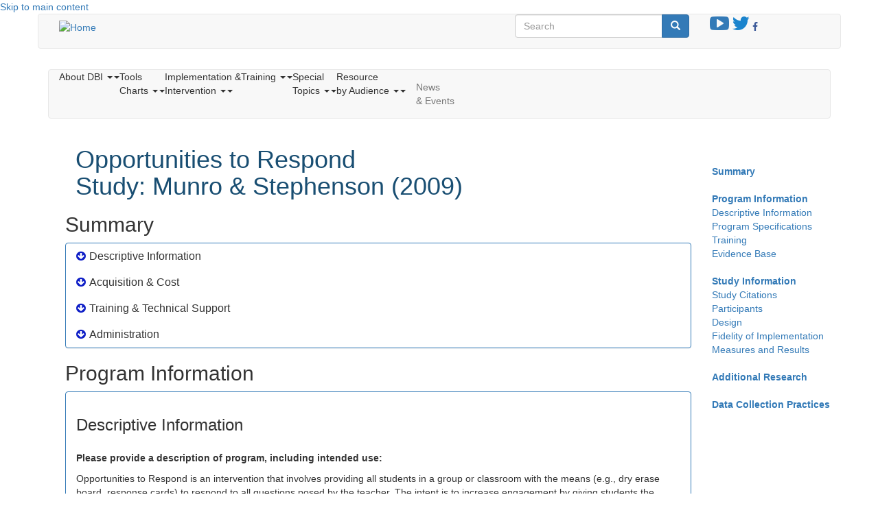

--- FILE ---
content_type: text/html; charset=utf-8
request_url: https://charts.intensiveintervention.org/intervention/toolSGL/d758dbfdc497b452
body_size: 140648
content:

<!DOCTYPE html>
<html lang="en">
<head>
    <meta http-equiv="Content-Type" content="text/html; charset=UTF-8">
    <meta http-equiv="X-UA-Compatible" content="IE=edge">
    <meta name="viewport" content="width=device-width, initial-scale=1">
    <!-- The above 3 meta tags *must* come first in the head; any other head content must come *after* these tags -->
    <meta name="description" content="">
    <meta name="author" content="">

        <!-- Google Tag Manager -->
        <script type="text/javascript" async="" src="https://www.google-analytics.com/analytics.js"></script>
        <script async="" src="https://www.googletagmanager.com/gtm.js?id=GTM-54934RW"></script>
        <script>
            (function (w, d, s, l, i) {
                w[l] = w[l] || []; w[l].push({
                    'gtm.start':
                        new Date().getTime(), event: 'gtm.js'
                }); var f = d.getElementsByTagName(s)[0],
                    j = d.createElement(s), dl = l != 'dataLayer' ? '&l=' + l : ''; j.async = true; j.src =
                        'https://www.googletagmanager.com/gtm.js?id=' + i + dl; f.parentNode.insertBefore(j, f);
            })(window, document, 'script', 'dataLayer', 'GTM-54934RW');</script>
        <!-- End Google Tag Manager -->
        <!-- Google tag (gtag.js) -->
        <script async src="https://www.googletagmanager.com/gtag/js?id=G-8HTR3VBRFZ"></script>
        <script>window.dataLayer = window.dataLayer || []; function gtag() { dataLayer.push(arguments); } gtag('js', new Date()); gtag('config', 'G-8HTR3VBRFZ');</script>
        <!-- End Google tag (gtag.js) -->

    <meta charset="utf-8">
    <meta name="Generator" content="Drupal 8 (https://www.drupal.org)">
    <meta name="MobileOptimized" content="width">
    <meta name="HandheldFriendly" content="true">
    <meta name="viewport" content="width=device-width, initial-scale=1.0">
    <script>var apbct_check_js_val = 'ac4dc9cf885abe8aec63c991be4db60b';</script>

    <title>Opportunities to Respond</title>

    <link rel="stylesheet" href="https://maxcdn.bootstrapcdn.com/bootstrap/3.3.7/css/bootstrap.min.css" integrity="sha384-BVYiiSIFeK1dGmJRAkycuHAHRg32OmUcww7on3RYdg4Va+PmSTsz/K68vbdEjh4u" crossorigin="anonymous">

    <link href="https://kendo.cdn.telerik.com/2021.2.616/styles/kendo.common.min.css" rel="stylesheet" />
    <link href="https://kendo.cdn.telerik.com/2021.2.616/styles/kendo.default.min.css" rel="stylesheet" />

    
    
    
    
    <link rel="stylesheet" media="all" href="https://www.intensiveintervention.org/core/modules/system/css/components/details.module.css?004bb1dcxyx" />
    <link rel="stylesheet" media="all" href="https://www.intensiveintervention.org/core/modules/system/css/components/hidden.module.css?004bb1dcxyx" />
    
    
    
    
    
    
    
    
    
    
    
    
    
    
    <link rel="stylesheet" media="all" href="https://www.intensiveintervention.org/themes/custom/sass_boot/css/style.css?004bb1dcxyx" />
    
    


    <link rel="stylesheet" media="all" href="/Themes/css/font-awesome.css?004bb1dcxyx">
    <link rel="stylesheet" media="all" href="/Themes/css/font-awesome.min.css?004bb1dcxyx">

    <link href="https://fonts.googleapis.com/css?family=Roboto+Condensed" rel="stylesheet">
    <link href="/content/site.css?v=20210811" rel="stylesheet" media="all">


    <!-- email JS -->
    

    <script type="text/javascript" src="https://app.icontact.com/icp/static/form/javascripts/tracking.js"></script>

    <link rel="shortcut icon" href="https://www.intensiveintervention.org/sites/default/files/favicon.ico">

    


    <script src="/Scripts/jquery-3.4.1.min.js"></script>
    <script src="/Scripts/bootstrap.min.js"></script>

    

    <script src="/Scripts/js.cookie.min.js"></script>

    <script src="https://kendo.cdn.telerik.com/2021.2.616/js/kendo.all.min.js"></script>

    <!-- Global site tag (gtag.js) - Google Analytics -->
    <script async src="https://www.googletagmanager.com/gtag/js?id=UA-28663016-1"></script>
    <script>
        window.dataLayer = window.dataLayer || [];
        function gtag() { dataLayer.push(arguments); }
        gtag('js', new Date());

        gtag('config', 'UA-28663016-1');
    </script>
    <!--End Google Analytics-->

    
</head>
<body class="path-node page-node-type-page has-glyphicons">
        <!-- Google Tag Manager (noscript) -->
        <noscript>
            <iframe src="https://www.googletagmanager.com/ns.html?id=GTM-54934RW"
                    height="0" width="0" style="display:none;visibility:hidden"></iframe>
        </noscript>
        <!-- End Google Tag Manager (noscript) -->

    <a href="#main-content" class="visually-hidden focusable skip-link">
        Skip to main content
    </a>


    <div class="dialog-off-canvas-main-canvas" data-off-canvas-main-canvas="">
        <header class="navbar navbar-default container" id="navbar" role="banner">
            <div class="navbar-header">
                <div class="region region-navigation">
                    <div class="col-lg-4">
                        <a class="logo navbar-btn img-responsive" href="https://www.intensiveintervention.org" title="Home" rel="home">

                            <img src="https://www.intensiveintervention.org/themes/custom/sass_boot/images/CCNLlogo.png" alt="Home">
                        </a>
                    </div>
                    <section id="block-headsearchandsocial" class="col-sm-4 col-md-3 col-md-offset-2 col-lg-3 col-lg-offset-3 block block-block-content block-block-content672b6c8e-4589-4a7d-ae77-797f25294f2d clearfix">
                        <div class="field field--name-body field--type-text-with-summary field--label-hidden field--item">
                            <form action="https://www.intensiveintervention.org/search" method="get" id="search-block-form" accept-charset="UTF-8">

                                <div class="form-item js-form-item form-type-search js-form-type-search form-item-keys js-form-item-keys form-no-label form-group">

                                    <label for="edit-keys2" class="control-label sr-only" aria-label="Search">Search</label>
                                    <div class="input-group">
                                        <input title="" data-drupal-selector="edit-keys" class="form-search form-control" placeholder="Search" type="search" id="edit-keys2" name="keywords" value="" size="15" maxlength="128" data-toggle="tooltip" aria-label="Search" data-original-title="Enter the terms you wish to search for.">
                                        <span class="input-group-btn">

                                            <button type="submit" value="Search" class="button js-form-submit form-submit btn-primary btn icon-only" name="">
                                                <span class="sr-only">Search</span><span class="icon glyphicon glyphicon-search" aria-hidden="true"></span>
                                            </button>
                                        </span>
                                    </div>
                                </div>
                                <div class="form-actions form-group js-form-wrapper form-wrapper" data-drupal-selector="edit-actions" id="edit-actions"></div>
                            </form>
                        </div>
                    </section>

                    <section id="block-headersocial" class="col-lg-2 no-gutter block block-block-content block-block-content11b4e2ca-9715-4ea7-b4cf-b238c02bbb50 clearfix">

                        <div class="field field--name-body field--type-text-with-summary field--label-hidden field--item">
                            <p class="social-margin-top">
                                <a href="https://www.youtube.com/channel/UC6W2pma8TiSZvY_GWROkTLA" aria-label="Go to YouTube channel"><i class="fa fa-youtube-play fa-2x" aria-hidden="true"></i></a>
                                <a href="https://twitter.com/TheNCII" aria-label="Go to Twitter"><i style="color:#1B84CD;" class="fa fa-twitter fatwitter fa-2x" aria-hidden="true"></i> </a>
                                <a href="https://www.facebook.com/TheNCII/" aria-label="Go to Facebook"><i style="color:#3b5998" class="fa fa-facebook-f" aria-hidden="true"></i></a>
                            </p>
                        </div>

                    </section>
                </div>
            </div>
        </header>

        <div role="main" class="main-container js-quickedit-main-content">
            <div class="row">

                <div class="col-sm-12" role="heading">
                    <div class="region region-header">
                        <section id="block-megamenu" class="block block-block-content block-block-content6b47e491-d7c0-4b37-b5f6-5b63387c7947 clearfix">
                            <div class="field field--name-body field--type-text-with-summary field--label-hidden field--item">
                                <div id="nav-top-boarder"><p></p></div>
                                <div class="menu-background">
                                    <div class="container">
                                        <nav class="navbar navbar-default navbar-static" role="navigation">
                                            <div class="navbar-header">
                                                <button class="navbar-toggle" type="button" data-toggle="collapse" data-target=".js-navbar-collapse">
                                                    <span class="sr-only">Toggle navigation</span>
                                                    <span class="icon-bar"></span>
                                                    <span class="icon-bar"></span>
                                                    <span class="icon-bar"></span>
                                                </button>

                                            </div>

                                            <div class="collapse navbar-collapse js-navbar-collapse">
                                                <ul class="nav navbar-nav">
                                                    <!--
                                                       <li class="dropdown dropdown-large">
                                                               <a href="#">Some link</a>
                                                       </li>
                                                    -->
                                                    <li class="dropdown dropdown-large">

                                                        <div class="dropdown-toggle" data-toggle="dropdown">About DBI <b class="caret"></b><div class="caret"></div></div>
                                                        <ul class="dropdown-menu dropdown-menu-large row">
                                                            <li class="col-lg-3 col-md-12 box-white">
                                                                <ul>
                                                                    <li class="dropdown-header">The DBI Process</li>
                                                                    <li>
                                                                        <a href="https://www.intensiveintervention.org/data-based-individualization">What is Data-Based Individualization?</a>
                                                                        <ul>
                                                                            <li><a href="https://www.intensiveintervention.org/data-based-individualization/validated-intervention-program/">Validated Intervention Program</a></li>
                                                                            <li><a href="https://www.intensiveintervention.org/data-based-individualization/progress-monitoring">Progress Monitoring</a></li>
                                                                            <li><a href="https://www.intensiveintervention.org/data-based-individualization/diagnostic-data">Diagnostic Data</a></li>
                                                                            <li><a href="https://www.intensiveintervention.org/data-based-individualization/intervention-adaptation">Intervention Adaptation</a></li>
                                                                            <li><a href="https://www.intensiveintervention.org/resource/breaking-down-dbi-process-questions-considerations">Breaking Down the DBI Process</a> </li>

                                                                        </ul>

                                                                    </li>

                                                                </ul>
                                                            </li>
                                                            <li class="col-lg-3 col-md-12 box-white">
                                                                <ul>
                                                                    <li class="dropdown-header">Getting Started With DBI</li>

                                                                    <li>
                                                                        <a href="https://www.intensiveintervention.org/data-based-individualization/readiness">Readiness & Capacity Building</a>
                                                                        <ul>
                                                                            <li><a href="https://www.intensiveintervention.org/resource/getting-ready-implement-intensive-intervention-infrastructure-data-based-individualization">Getting Ready to Implement Intensive Intervention </a></li>
                                                                            <li><a href="https://www.intensiveintervention.org/resource/supporting-implementation-data-based-individualization-lessons-learned-nciis-first-five">Lessons Learned from NCII’s First 5 Years </a></li>
                                                                            <li><a href="https://www.intensiveintervention.org/resource/dbi-implementation-rubric-and-interview">DBI Implementation Rubric and Interview </a></li>
                                                                        </ul>

                                                                    </li>


                                                                </ul>
                                                            </li>


                                                            <li class="col-lg-3 col-md-12 box-white">
                                                                <ul>
                                                                    <li class="dropdown-header">Implementation Stories</li>
                                                                    <li><a href="https://www.intensiveintervention.org/data-based-individualization/voices-from-the-field/"> Voices from the Field</a></li>

                                                                    <li><a href="https://www.intensiveintervention.org/data-based-individualization/state-stories"> State Implementation Stories</a></li>

                                                                </ul>
                                                            </li>



                                                            <li class="col-lg-3 col-md-12 lt-blue-bg3" style="height: 435px">

                                                                <h3>Featured Resource</h3>
                                                                <a href="https://www.intensiveintervention.org/data-based-individualization/state-stories">
                                                                    <picture>
                                                                        <source srcset="https://www.intensiveintervention.org/sites/default/files/menu-images/menu-states-blue.webp" class="img-responsive" type="image/webp" alt="united states in blue color">
                                                                        <source srcset="https://www.intensiveintervention.org/sites/default/files/menu-images/menu-states-blue.jpg" class="img-responsive" type="image/jpg" alt="united states in blue color">
                                                                        <img src="https://www.intensiveintervention.org/sites/default/files/menu-images/menu-states-blue.jpg" class="img-responsive" alt="united states in blue color">
                                                                    </picture>

                                                                </a>


                                                                <ul>
                                                                    <li id="basic_default">
                                                                        <h3 class="chevron"><a href="https://www.intensiveintervention.org/data-based-individualization/state-stories">State Implementation Stories</a></h3>
                                                                        Learn how NCII partnered with nine states to build capacity to support implementation of intensive intervention.
                                                                    </li>

                                                                </ul>
                                                            </li>


                                                        </ul>


                                                    </li>
                                                    <li class="dropdown dropdown-large">
                                                        <div class="dropdown-toggle" id="tool-fix" data-toggle="dropdown">Tools <br>Charts <b class="caret"></b><div class="caret"></div></div>

                                                        <ul class="dropdown-menu dropdown-menu-large row">

                                                            <li class="col-lg-3 col-md-12">
                                                                <ul>
                                                                    <li class="dropdown-header">About the Charts</li>
                                                                    <li>
                                                                        <a href="https://www.intensiveintervention.org/tools-charts/overview">Tools Charts Overview </a>
                                                                        <ul>
                                                                            <li><a href="https://www.intensiveintervention.org/resource/tools-chart-user-guide">Tools Chart User Guide</a></li>
                                                                            <li><a href="https://www.intensiveintervention.org/resource/screening-standards-overviews">What Do the Screening Standards Mean</a> </li>

                                                                        </ul>

                                                                    </li>
                                                                    <li>
                                                                        <a href="https://www.intensiveintervention.org/tools-charts/review-process">Tools Chart Review Process</a>
                                                                        <ul>
                                                                            <li><a href="https://www.intensiveintervention.org/tools-charts/review-process/technical-review-committees">Technical Review Committees </a></li>
                                                                        </ul>
                                                                    </li>

                                                                </ul>
                                                            </li>


                                                            <li class="col-lg-3 col-md-12">
                                                                <ul>
                                                                    <li class="dropdown-header">Assessment Charts</li>

                                                                    <li><a href="/ascreening">Academic Screening Chart</a></li>
                                                                    <li><a href="/bscreening">Behavior Screening Chart</a></li>
                                                                    <li><a href="/aprogressmonitoring">Academic Progress Monitoring Chart</a></li>
                                                                    <li><a href="/bprogressmonitoring">Behavior Progress Monitoring Chart</a></li>
                                                                    <li><a href="https://www.intensiveintervention.org/tools-charts/example-diagnostic-tools">Example Diagnostic Tools </a></li>


                                                                </ul>
                                                            </li>
                                                            <li class="col-lg-3 col-md-12">
                                                                <ul>
                                                                    <li class="dropdown-header">Intervention Charts</li>

                                                                    <li>
                                                                        <a href="/aintervention">Academic Intervention Chart</a>

                                                                        <ul>
                                                                            <li><a href="https://intensiveintervention.org/tools-charts/academic-intervention-taxonomy-briefs">Academic Intervention Taxonomy Briefs</a> </li>
                                                                        </ul>


                                                                    </li>
                                                                    <li><a href="/bintervention">Behavioral Intervention Chart</a></li>

                                                                </ul>
                                                            </li>





                                                            <li class="col-lg-3 col-md-12 lt-blue-bg3" style="height: 455px">

                                                                <h3>Featured Resource</h3>
                                                                <a href="https://www.intensiveintervention.org/tools-charts/academic-intervention-taxonomy-briefs">

                                                                    <picture>
                                                                        <source srcset="https://www.intensiveintervention.org/sites/default/files/menu-images/menu-charts2.webp" class="img-responsive" type="image/webp" alt="screenshot of chart data">
                                                                        <source srcset="https://www.intensiveintervention.org/sites/default/files/menu-images/menu-charts2.jpg" class="img-responsive" type="image/jpg" alt="screenshot of chart data">
                                                                        <img src="https://www.intensiveintervention.org/sites/default/files/menu-images/menu-charts2.jpg" class="img-responsive" alt="screenshot of chart data">
                                                                    </picture>

                                                                </a>

                                                                <ul>

                                                                    <li id="basic_default">
                                                                        <h3 class="chevron"><a href="https://www.intensiveintervention.org/tools-charts/academic-intervention-taxonomy-briefs">Academic Intervention Taxonomy Briefs</a></h3>
                                                                        Use the briefs to evaluate academic interventions available on the academic intervention tools chart across the seven dimensions of the Taxonomy of Intervention Intensity.
                                                                    </li>


                                                                </ul>
                                                            </li>





                                                        </ul>

                                                    </li>

                                                    <li class="dropdown dropdown-large">
                                                        <div class="dropdown-toggle" data-toggle="dropdown">Implementation & <br>Intervention <b class="caret"></b><div class="caret"></div></div>

                                                        <ul class="dropdown-menu dropdown-menu-large row">
                                                            <li class="col-lg-3 col-md-12">
                                                                <ul>
                                                                    <li class="dropdown-header">Implementation<br> Tools</li>
                                                                    <li>
                                                                        <a href="https://www.intensiveintervention.org/implementation-intervention/data-teaming">Data Teaming Tools</a>
                                                                        <ul>
                                                                            <!--
                                                                            <li>Meeting Facilitators Guide</li>
                                                                            <li>Sample Meeting Agenda</li>
                                                                            -->
                                                                            <li><a href="https://www.intensiveintervention.org/resource/intervention-plan-small-groups-or-individual-students">Intervention Plan</a></li>
                                                                            <li><a href="https://www.intensiveintervention.org/resource/intensification-strategy-checklist">Intensification Strategy Checklist</a></li>
                                                                            <li><a href="https://www.intensiveintervention.org/resource/clarifying-questions-create-hypothesis">Clarifying Questions to Create a Hypothesis</a></li>
                                                                        </ul>
                                                                    </li>
                                                                    <li>
                                                                        <a href="https://www.intensiveintervention.org/implementation-intervention/fidelity">Fidelity Tools </a>
                                                                        <ul>
                                                                            <li><a href="https://www.intensiveintervention.org/resource/five-elements-fidelity">5 Elements of Fidelity</a></li>
                                                                            <li><a href="https://www.intensiveintervention.org/resource/student-intervention-implementation-log">Student Intervention Implementation Log</a></li>
                                                                        </ul>

                                                                    </li>

                                                                    <li>
                                                                        <a href="https://www.intensiveintervention.org/implementation-intervention/goal-setting">Goal Setting Tools  </a>
                                                                        <ul>
                                                                            <li><a href="https://www.intensiveintervention.org/resource/high-quality-academic-IEP-goals">Academic IEP Goal Setting Guide </a></li>
                                                                            <li><a href="https://www.intensiveintervention.org/resource/high-quality-behavior-IEP-goals">Behavior IEP Goal Setting Guide </a></li>
                                                                            <li><a href="https://www.intensiveintervention.org/resource/student-progress-monitoring-tool-data-collection-and-graphing-excel">Progress Monitoring Data Collection & Graphing Tool</a></li>
                                                                        </ul>

                                                                    </li>



                                                                </ul>
                                                            </li>
                                                            <li class="col-lg-3 col-md-12">
                                                                <ul>
                                                                    <li class="dropdown-header">Sample Lessons <br>& Strategies</li>
                                                                    <li>
                                                                        <a href="https://www.intensiveintervention.org/implementation-intervention/literacy-lessons">Literacy Sample Lessons </a>
                                                                        <ul>
                                                                            <li><a href="https://www.intensiveintervention.org/resource/user-guide-sample-reading-lessons">User Guide for Sample Reading Lessons</a> </li>
                                                                            <li><a href="https://www.intensiveintervention.org/resource/intensifying-literacy-instruction-essential-practices">Intensifying Literacy Instruction: Essential Practices </a></li>
                                                                            <li><a href="https://www.intensiveintervention.org/training/course-content/intensive-intervention-reading">Intensive Intervention in Reading Course Content </a></li>
                                                                        </ul>
                                                                    </li>
                                                                    <li>
                                                                        <a href="https://www.intensiveintervention.org/implementation-intervention/math-lessons">Mathematics Sample Lessons </a>
                                                                        <ul>
                                                                            <li><a href="https://www.intensiveintervention.org/resource/principles-designing-intervention-mathematics">Designing Intervention in Mathematics</a> </li>
                                                                            <li><a href="https://www.intensiveintervention.org/training/course-content/intensive-intervention-mathematics">Intensive Intervention in Mathematics Course Content</a></li>

                                                                        </ul>

                                                                    </li>
                                                                    <li>
                                                                        <a href="https://www.intensiveintervention.org/implementation-intervention/behavior-strategies">Behavior Strategies  </a>
                                                                        <ul>
                                                                            <li><a href="https://www.intensiveintervention.org/training/course-content/behavior-support-intensive-intervention">Behavior Support for Intensive Intervention Course Content  </a></li>
                                                                        </ul>
                                                                    </li>
                                                                </ul>
                                                            </li>



                                                            <li class="col-lg-3 col-md-12">
                                                                <ul>
                                                                    <li class="dropdown-header">Taxonomy of <br>Intervention Intensity</li>
                                                                    <li>
                                                                        <a href="https://www.intensiveintervention.org/implementation-intervention/taxonomy-intervention-intensity">What is the Taxonomy of Intervention Intensity? </a>
                                                                        <ul>
                                                                            <li><a href="https://www.intensiveintervention.org/resource/taxonomy-intervention-intensity-handout">Taxonomy Overview Handout</a></li>
                                                                            <li><a href="https://www.intensiveintervention.org/resource/what-why-Taxonomy-Intervention-Intensity">What and Why of the Taxonomy Handout</a></li>
                                                                            <li><a href="https://www.intensiveintervention.org/resource/taxonomy-intervention-intensity-training-materials">Taxonomy Training Materials</a> </li>
                                                                            <li><a href="https://www.intensiveintervention.org/overview-taxonomy-intervention-intensity">Online Module: Overview of Taxonomy</a></li>
                                                                            <li><a href="https://www.intensiveintervention.org/resource/taxonomy-intervention-intensity-academic-rating-rubric">Taxonomy Academic Rating Rubric</a></li>
                                                                            <li><a href="https://www.intensiveintervention.org/resource/strategies-scheduling-how-find-time-intensify-and-individualize-intervention">Strategies for Scheduling</a></li>

                                                                        </ul>

                                                                    </li>


                                                                </ul>
                                                            </li>

                                                            <li class="col-lg-3 col-md-12 lt-blue-bg4">

                                                                <h3>Featured Resource</h3>
                                                                <a href="https://www.intensiveintervention.org/resource/clarifying-questions-create-hypothesis">
                                                                    <picture>
                                                                        <source srcset="https://www.intensiveintervention.org/sites/default/files/menu-images/menu-implement-intervention3.webp" class="img-responsive" type="image/webp" alt="Question marks and magnifying glass">
                                                                        <source srcset="https://www.intensiveintervention.org/sites/default/files/menu-images/menu-implement-intervention3.jpg" class="img-responsive" type="image/jpg" alt="Question marks and magnifying glass">
                                                                        <img src="https://www.intensiveintervention.org/sites/default/files/menu-images/menu-implement-intervention3.jpg" class="img-responsive" alt="Question marks and magnifying glass">
                                                                    </picture>


                                                                </a>

                                                                <ul>

                                                                    <li id="basic_default">
                                                                        <h3 class="chevron"><a href="https://www.intensiveintervention.org/resource/clarifying-questions-create-hypothesis">Clarifying Questions to Create a Hypothesis</a></h3>
                                                                        Developing a hypothesis for why a student is not responding, is essential for determining how to adapt an intervention. This resource highlights questions to consider.
                                                                    </li>


                                                                </ul>
                                                            </li>

                                                        </ul>

                                                    </li>





                                                    <li class="dropdown dropdown-large">
                                                        <div class="dropdown-toggle" data-toggle="dropdown">Training  <b class="caret"></b><div class="caret"></div></div>

                                                        <ul class="dropdown-menu dropdown-menu-large row">
                                                            <li class="col-lg-3 col-md-12">
                                                                <ul>
                                                                    <li class="dropdown-header">In Person & Online Training</li>
                                                                    <li>
                                                                        <a href="https://www.intensiveintervention.org/training/online-learning-modules">Online Learning Modules  </a>
                                                                        <ul>
                                                                            <li><a href="https://www.intensiveintervention.org/introduction-intensive-intervention">Introduction to Intensive Intervention</a> </li>
                                                                            <li><a href="https://www.intensiveintervention.org/five-steps-dbi">Five Steps of DBI</a></li>
                                                                            <li><a href="https://www.intensiveintervention.org/overview-taxonomy-intervention-intensity">Overview of the Taxonomy of Intervention Intensity </a></li>
                                                                            <li><a href="https://www.intensiveintervention.org/using-teaming-implement-dbi">Using Teaming to Implement DBI</a></li>
                                                                        </ul>


                                                                    </li>
                                                                    <li><a href="https://www.intensiveintervention.org/training/dbi-training-materials">Training Materials  </a></li>
                                                                    <!-- <li><a id="basic28" href="https://www.intensiveintervention.org/intervention-resources/behavior-strategies-support-intensifying-interventions">Behavior </a></li> -->

                                                                </ul>
                                                            </li>
                                                            <li class="col-lg-3 col-md-12">
                                                                <ul>
                                                                    <li class="dropdown-header">Course Content</li>
                                                                    <li>
                                                                        <a href="https://www.intensiveintervention.org/training/course-content">Intensive Intervention Course Content  </a>
                                                                        <ul>
                                                                            <li><a href="https://www.intensiveintervention.org/training/course-content/explicit-instruction">Features of Explicit Instruction</a></li>
                                                                            <li><a href="https://www.intensiveintervention.org/training/course-content/intensive-intervention-mathematics">Intensive Intervention in Mathematics </a></li>
                                                                            <li><a href="https://www.intensiveintervention.org/training/course-content/intensive-intervention-reading">Intensive Intervention in Reading</a></li>
                                                                            <li><a href="https://www.intensiveintervention.org/training/course-content/behavior-support-intensive-intervention">Behavior Supports for Intensive Intervention</a> </li>
                                                                        </ul>

                                                                    </li>
                                                                </ul>
                                                            </li>


                                                            <li class="col-lg-3 col-md-12">
                                                                <ul>
                                                                    <li class="dropdown-header">Coaching</li>
                                                                    <li>
                                                                        <a href="https://www.intensiveintervention.org/training/coaching">Coaching Resources</a>
                                                                        <ul>
                                                                            <li><a href="https://www.intensiveintervention.org/resource/coaching-within-tiered-support-models">Coaching within Tiered <br>Support Models </a></li>
                                                                        </ul>

                                                                    </li>
                                                                </ul>
                                                            </li>




                                                            <li class="col-lg-3 col-md-12 lt-blue-bg3">
                                                                <h3>Featured Resource</h3>
                                                                <a href="https://www.intensiveintervention.org/resource/coaching-within-tiered-support-models">
                                                                    <picture>
                                                                        <source srcset="https://www.intensiveintervention.org/sites/default/files/menu-images/menu-training2.webp" class="img-responsive" type="image/webp" alt="Two men sitting infront of a computer talking.">
                                                                        <source srcset="https://www.intensiveintervention.org/sites/default/files/menu-images/menu-training2.jpg" class="img-responsive" type="image/jpg" alt="Two men sitting infront of a computer talking.">
                                                                        <img src="https://www.intensiveintervention.org/sites/default/files/menu-images/menu-training2.jpg" class="img-responsive" alt="Two men sitting infront of a computer talking.">
                                                                    </picture>


                                                                </a>

                                                                <ul>

                                                                    <li id="basic_default">
                                                                        <h3 class="chevron"><a href="https://www.intensiveintervention.org/resource/coaching-within-tiered-support-models">Coaching within Tiered Support Models</a></h3>
                                                                        Coaching is critical! Find considerations for providing educator and systems level coaching to support MTSS and intensive intervention implementation.
                                                                    </li>


                                                                </ul>
                                                            </li>



                                                        </ul>

                                                    </li>




                                                    <li class="dropdown dropdown-large">
                                                        <div class="dropdown-toggle" data-toggle="dropdown">Special<br>Topics  <b class="caret"></b><div class="caret"></div></div>

                                                        <ul class="dropdown-menu dropdown-menu-large row">
                                                            <li class="col-lg-4 col-md-12 box-white">
                                                                <ul>
                                                                    <li class="dropdown-header">Topics</li>
                                                                    <li>
                                                                        <a href="https://www.intensiveintervention.org/special-topics/mtss">Intensive Intervention & MTSS </a>
                                                                        <ul>
                                                                            <li><a href="https://www.intensiveintervention.org/special-topics/mtss/standards-relevant-instruction">Standards-Relevant Instruction & MTSS</a></li>
                                                                            <li><a href="https://www.intensiveintervention.org/resource/intensive-intervention-myths-and-facts">Intensive Intervention: Myths and Facts</a></li>
                                                                            <li><a href="https://www.intensiveintervention.org/resource/ic-assessment-practices-within-multi-tiered-system-supports">IC: Assessment Practices Within a MTSS </a></li>
                                                                        </ul>
                                                                    </li>
                                                                    <li>
                                                                        <a href="https://www.intensiveintervention.org/special-topics/special-education">Intensive Intervention & Special Education  </a>
                                                                        <ul>
                                                                            <li><a href="https://www.intensiveintervention.org/resource/recommendations-and-resources-preparing-educators-endrew-era">Preparing Educators in the Endrew Era  </a></li>
                                                                            <li><a href="https://www.intensiveintervention.org/resource/IEP-Teams">How can we Ensure IEP Teams Provide the Most Intensive Supports   </a></li>
                                                                            <li><a href="https://www.intensiveintervention.org/resource/supporting-students-disabilities-school-and-home">Supporting Students with Disabilities at School and Home </a></li>
                                                                        </ul>
                                                                    </li>


                                                                </ul>
                                                            </li>

                                                            <li class="col-lg-4 col-md-12 box-white">
                                                                <ul>
                                                                    <li class="dropdown-header">Topics</li>

                                                                    <li>
                                                                        <a href="https://www.intensiveintervention.org/special-topics/english-learners">Intensive Intervention & English Learners </a>
                                                                        <ul>
                                                                            <li><a href="https://www.intensiveintervention.org/resource/data-based-individualization-english-learners">Implementing DBI for English Learners </a></li>
                                                                            <li><a href="https://www.intensiveintervention.org/resource/taxonomy-considerations-english-learners">Taxonomy of Intervention Intensity: Considerations for English Learners </a></li>
                                                                        </ul>
                                                                    </li>


                                                                    <li style="margin-top:30px">
                                                                        <a href="https://www.intensiveintervention.org/special-topics/virtual-delivery">Intensive Intervention & Virtual Delivery </a>
                                                                        <ul>
                                                                            <li><a href="https://www.intensiveintervention.org/resource/going-virtual-considerations-adjusting-data-based-individualization-implementation">Going Virtual: Considerations for Adjusting DBI </a></li>
                                                                            <li><a href="https://www.intensiveintervention.org/resource/using-sample-lessons-support-continuity-learning">Using Sample Lessons to Support Continuity of Learning </a></li>
                                                                        </ul>
                                                                    </li>
                                                                    <!-- <li><a id="basic43" href="/audience/higher-education-faculty">Higher Education Faculty</a></li> -->


                                                                </ul>
                                                            </li>


                                                            <li class="col-lg-4 col-md-12 lt-blue-bg3" style="height:500px">
                                                                <h3>Featured Resource</h3>
                                                                <a href="https://www.intensiveintervention.org/resource/data-based-individualization-english-learners">

                                                                    <picture>
                                                                        <source srcset="https://www.intensiveintervention.org/sites/default/files/menu-images/menu-special-topics-lg.webp" class="img-responsive" type="image/webp" alt="Teacher with little students looking at a globe.">
                                                                        <source srcset="https://www.intensiveintervention.org/sites/default/files/menu-images/menu-special-topics-lg.jpg" class="img-responsive" type="image/jpg" alt="Teacher with little students looking at a globe.">
                                                                        <img src="https://www.intensiveintervention.org/sites/default/files/menu-images/menu-special-topics-lg.jpg" class="img-responsive" alt="Teacher with little students looking at a globe.">
                                                                    </picture>
                                                                </a>

                                                                <ul>

                                                                    <li id="basic_default">
                                                                        <h3 class="chevron"><a href="https://www.intensiveintervention.org/resource/data-based-individualization-english-learners">Implementing DBI for English Learners </a></h3>
                                                                        Identify considerations for implementing DBI that accounts for the unique academic, social, behavioral, linguistic, and cultural experiences, assets, and needs of English Learners.
                                                                    </li>

                                                                </ul>
                                                            </li>

                                                        </ul>


                                                    </li>

                                                    <li class="dropdown dropdown-large">
                                                        <div class="dropdown-toggle" data-toggle="dropdown">Resource <br>by Audience  <b class="caret"></b><div class="caret"></div></div>

                                                        <!-- Start new section -->
                                                        <ul class="dropdown-menu dropdown-menu-large row">
                                                            <li class="col-lg-3 col-md-12">
                                                                <ul>
                                                                    <li class="dropdown-header">Resource For Leaders<br>and Educators</li>
                                                                    <li>
                                                                        <a href="https://www.intensiveintervention.org/audience/state-local-leaders">State and Local Leaders   </a>
                                                                        <ul>
                                                                            <!-- <li><a href="https://www.intensiveintervention.org/">State Implementation Stories (Coming Soon) </a> </li> -->
                                                                            <li><a href="https://www.intensiveintervention.org/data-based-individualization/readiness">Readiness & Capacity Building</a></li>
                                                                            <li><a href="https://www.intensiveintervention.org/tools-charts/overview">Tools Charts Overview </a></li>
                                                                        </ul>


                                                                    </li>
                                                                    <li>
                                                                        <a href="https://www.intensiveintervention.org/audience/educators">Educators   </a>
                                                                        <ul>
                                                                            <li><a href="https://www.intensiveintervention.org/implementation-intervention/data-teaming">Data Teaming Tools </a></li>
                                                                            <li><a href="https://www.intensiveintervention.org/implementation-intervention/goal-setting">Goal Setting Tools</a> </li>
                                                                            <li><a href="https://www.intensiveintervention.org/training/online-learning-modules">Online Learning Modules</a></li>
                                                                            <li><a href="https://www.intensiveintervention.org/implementation-intervention/literacy-lessons">Literacy Sample Lessons </a></li>
                                                                            <li><a href="https://www.intensiveintervention.org/implementation-intervention/math-lessons">Mathematics Sample Lessons </a></li>
                                                                            <li><a href="https://www.intensiveintervention.org/implementation-intervention/behavior-strategies">Behavior Strategies</a> </li>

                                                                        </ul>
                                                                    </li>


                                                                </ul>
                                                            </li>
                                                            <li class="col-lg-3 col-md-12">
                                                                <ul>
                                                                    <li class="dropdown-header">Resource For Trainers, <br>Coaches, and Faculty</li>
                                                                    <li>
                                                                        <a href="https://www.intensiveintervention.org/audience/trainers-coaches">Trainers and Coaches  </a>
                                                                        <ul>
                                                                            <li><a href="https://www.intensiveintervention.org/training/online-learning-modules">Online Learning Modules </a></li>
                                                                            <li><a href="https://www.intensiveintervention.org/training/dbi-training-materials">Training Materials </a></li>
                                                                            <li><a href="https://www.intensiveintervention.org/training/coaching">Coaching Resources </a></li>
                                                                        </ul>

                                                                    </li>

                                                                    <li>
                                                                        <a href="https://www.intensiveintervention.org/audience/higher-education-faculty">Higher Education Faculty   </a>
                                                                        <ul>
                                                                            <li><a href="https://www.intensiveintervention.org/training/course-content">Intensive Intervention Course Content  </a></li>
                                                                            <li><a href="https://www.intensiveintervention.org/resource/faculty-professional-learning-series-intensive-intervention">Faculty Professional Learning Series </a></li>
                                                                            <li><a href="https://www.intensiveintervention.org/resource/ic-assessment-practices-within-multi-tiered-system-supports">IC: Assessment Practices Within MTSS  </a></li>
                                                                        </ul>

                                                                    </li>


                                                                </ul>
                                                            </li>


                                                            <li class="col-lg-3 col-md-12">
                                                                <ul>
                                                                    <li class="dropdown-header">Resources for <br>Families</li>
                                                                    <li>
                                                                        <a href="https://www.intensiveintervention.org/audience/families">Families</a>
                                                                        <ul>
                                                                            <li><a href="https://www.intensiveintervention.org/resource/intensive-intervention-infographics-parents-and-families">Intensive Intervention Infographics for Families </a></li>
                                                                            <li><a href="https://www.intensiveintervention.org/resource/continuity-learning-during-tips-parents">Using Sample Lessons for Continuity of Learning </a></li>
                                                                            <li><a href="https://www.intensiveintervention.org/resource/supporting-students-disabilities-school-and-home">Supporting Students with Disabilities at School and Home</a> </li>
                                                                        </ul>
                                                                    </li>
                                                                    <li class="dropdown-header">All Resources</li>
                                                                    <li style="margin-top:30px; margin-bottom:20px;"><a class="btn btn-primary hm-blue-btn" style="width:100%; color:#ffffff" href="https://www.intensiveintervention.org/search?keywords=">View All</a></li>
                                                                </ul>
                                                            </li>




                                                            <li class="col-lg-3 col-md-12 lt-blue-bg4" style="height: 530px">

                                                                <h3>Featured Resource</h3>
                                                                <a href="https://www.intensiveintervention.org/resource/faculty-guide-intensive-intervention">

                                                                    <picture>
                                                                        <source srcset="https://www.intensiveintervention.org/sites/default/files/menu-images/menu-audience.webp" class="img-responsive" type="image/webp" alt="picture of resources covers">
                                                                        <source srcset="https://www.intensiveintervention.org/sites/default/files/menu-images/menu-audience.jpg" class="img-responsive" type="image/jpg" alt="picture of resources covers">
                                                                        <img src="https://www.intensiveintervention.org/sites/default/files/menu-images/menu-audience.jpg" class="img-responsive" alt="picture of resources covers">
                                                                    </picture>


                                                                </a>

                                                                <ul>

                                                                    <li id="basic_default">
                                                                        <h3 class="chevron"><a href="https://www.intensiveintervention.org/resource/faculty-guide-intensive-intervention">Strengthening Intensive Intervention Preparation: A Guide for Faculty </a></h3>
                                                                        Learn how to incorporate NCII resources into preservice teacher preparation coursework and clinical experiences. <br><br> <br><br> <br><br>
                                                                    </li>



                                                                </ul>
                                                            </li>



                                                        </ul>

                                                    </li>

                                                    <li class="no-sub">  <a href="https://intensiveintervention.org/news-and-events">News <br>& Events </a>   </li>
                                                    <!-- <li>
                                                            <a href="https://www.intensiveintervention.org/news-events">News <br>& Events </a>
                                                    </li> -->



                                                </ul>

                                            </div><!-- /.nav-collapse -->
                                        </nav>

                                    </div><!-- END container div -->
                                </div>

                                
                            </div>
                        </section>
                    </div>

                </div>


                <section class="col-sm-12">

                    <div class="highlighted">
                        <div class="region region-highlighted">
                            <div data-drupal-messages-fallback="" class="hidden"></div>

                        </div>
                    </div>


                    <a id="main-content"></a>
                        <div class="container" style="padding-left:25px;">
                            <div class="region region-content">
                                


<input id="AIStudyIDString" name="AIStudyIDString" type="hidden" value="d758dbfdc497b452" />
<input id="StudyTypeID" name="StudyTypeID" type="hidden" value="SGL" />


<div class="col-md-10">
    <h1>
        Opportunities to Respond<br />
        Study: Munro & Stephenson (2009)
    </h1>

    

<a id="Summary"></a>
<h2 id="Summary">Summary</h2>
<!-- #region Summary  -->
<div class="panel panel-primary">
    <div class="accordion" id="accordion">
        <div class="card">
            <div class="panel-heading" id="headingOne">
                <h3 class="panel-title"><a data-toggle="collapse" class="collapsed" href="#collapse1">Descriptive Information</a></h3>
            </div>
            <div id="collapse1" class="collapse showe" aria-labelledby="headingOne" data-parent="#accordion">
                <div class="panel-body">
                    <p>Opportunities to Respond is an intervention that involves providing all students in a group or classroom with the means (e.g., dry erase board, response cards) to respond to all questions posed by the teacher.  The intent is to increase engagement by giving students the opportunity to respond to academic questions at a higher rate than the traditional form of hand raising provides. </p>

                    <div>
                        <dl>
                            <dt>Target Grades:</dt>
                            <dd>
                                                                                                                                                                                                                                                                                                                                                                                                                                                                                                
                                 K, 1, 2, 3, 4, 5, 6, 7, 8, 9, 10, 11, 12
                            </dd>
                        </dl>
                    </div>

                    <div>
                        <dl>
                            <dt>Target Populations:</dt>
                            <dd>
                                <ul>
                                        <li>Students with disabilities only</li>
                                                                            <li>Students with learning disabilities</li>
                                                                                                                <li>Students with emotional or behavioral disabilities</li>
                                                                            <li>English language learners</li>
                                                                                                                <li>Any student at risk for emotional and/or behavioral difficulties</li>
                                                                    </ul>
                            </dd>
                        </dl>
                    </div>

                    <div>
                        <dl>
                            <dt>Area(s) of Focus:</dt>
                            <dd>
                                <ul>
                                                                                                                                                                                                                                                                                                                                                                                                                                                                                                                                                                                                                                                                                                                                                                                                                                                                                                                                                                                                                                                                                                                                                                                                                                                                                                                                                    <li>High Levels of Disengagement</li>
                                                                            <li>Disruptive Behavior</li>
                                                                                                                                                                                        <li>Anxiety</li>
                                                                                                                                            </ul>
                            </dd>
                        </dl>
                    </div>
                </div>
            </div>
            <div class="card">
                <div class="panel-heading" id="headingtwo">
                    <h3 class="panel-title"><a data-toggle="collapse" class="collapsed" href="#collapse2">Acquisition & Cost</a></h3>
                </div>
                <div id="collapse2" class="collapse" aria-labelledby="headingTwo" data-parent="#accordion">
                    <div class="panel-body">
                        <div>
                            <dl>
                                <dt>Where to Obtain:</dt>
                                <dd>N/A</dd>
                                <dd></dd>
                                <dd></dd>
                                <dd></dd>
                            </dl>
                        </div>
                        <div>
                            <dl>
                                <dt>Initial Cost:</dt>
                                <dd>
                                            Free
                                </dd>
                            </dl>
                        </div>
                        <div>
                            <dl>
                                <dt>Replacement Cost:</dt>
                                <dd>
                                        Contact vendor for pricing details.
                                </dd>
                                <dd>
                                    <br />
                                    <p>Only supplies are needed for responding (e.g., cards, white boards and markers).</p>
                                </dd>
                            </dl>
                        </div>
                    </div>
                </div>
            </div>
            <div class="card">
                <div class="panel-heading" id="headingthree">
                    <h3 class="panel-title"><a data-toggle="collapse" class="collapsed" href="#collapse3">Training & Technical Support</a></h3>
                </div>
                <div id="collapse3" class="collapse" aria-labelledby="headingTwo" data-parent="#accordion">
                    <div class="panel-body">
                        <div>
                            <dl>
                                <dt>Staff Qualified to Administer Include:</dt>
                                <dd>
                                    <ul>
                                            <li>Special Education Teacher</li>
                                                                                    <li>General Education Teacher</li>
                                                                                    <li>Reading Specialist</li>
                                                                                    <li>Math Specialist</li>
                                                                                    <li>EL Specialist</li>
                                                                                    <li>Interventionist</li>
                                                                                    <li>Student Support Services Personnel (e.g., counselor, social worker, school psychologist, etc.)</li>
                                                                                    <li>Applied Behavior Analysis (ABA) Therapist or Board Certified Behavior Analyst (BCBA)</li>
                                                                                    <li>Paraprofessional</li>
                                                                                    <li>Other: Usually implemented by teacher or researchers, but could be implemented by paraprofessional.</li>
                                    </ul>
                                </dd>
                            </dl>
                        </div>
                        <div>
                            <dl>
                                <dt>Training Requirements:</dt>
                                <dd>
                                            Training not required
                                </dd>
                                <dd>
                                    <br />
                                    <p>In published research, training was generally not described.  When training occurred, it consisted of brief (e.g., 1 hour or less) didactic description and sometimes modeling.</p>
                                </dd>
                                <dd><br /><p>No-however, intervention clearly described in published research.</p></dd>
                            </dl>
                        </div>

                        <div>
                            <dl>
                                <dt>Access to Technical Support:</dt>
                                <dd>
                                            Not available
                                </dd>
                            </dl>
                        </div>
                    </div>
                </div>
            </div>
            <div class="card">
                <div class="panel-heading" id="headingfour">
                    <h3 class="panel-title"><a data-toggle="collapse" class="collapsed" href="#collapse4">Administration</a></h3>
                </div>
                <div id="collapse4" class="collapse" aria-labelledby="headingTwo" data-parent="#accordion">
                    <div class="panel-body">
                        <div>
                            <dl>
                                <dt>Recommended Administration Formats Include:</dt>
                                <dd>
                                    <ul>
                                                                                    <li>Small group of students</li>
                                                                                    <li>BI ONLY: A classroom of students</li>
                                    </ul>
                                </dd>
                            </dl>
                        </div>
                        <div>
                            <dl>
                                <dt>Minimum Number of Minutes Per Session:</dt>
                                <dd>
                                    
                                </dd>
                            </dl>
                        </div>
                        <div>
                            <dl>
                                <dt>Minimum Number of Sessions Per Week: </dt>
                                <dd></dd>
                            </dl>
                        </div>
                        <div>
                            <dl>
                                <dt>Minimum Number of Weeks: </dt>
                                <dd></dd>
                            </dl>
                        </div>
                        <div>
                            <dl>
                                <dt>Detailed Implementation Manual or Instructions Available: </dt>
                                <dd>
Yes                                </dd>
                            </dl>
                        </div>

                        <div>
                            <dl>
                                <dt>Is Technology Required?</dt>
                                <dd>
No technology is required.                                </dd>
                            </dl>
                        </div>
                    </div>
                </div>
            </div>
        </div>
    </div>
</div>
<!-- #endregion-->


    <a id="ProgramInformation"></a><h2 id="ProgramInformation">Program Information</h2>

    


<!-- #region Descriptive Information-->
<a id="DescriptiveInformation">  </a>

<div class="panel panel-primary">
    <div class="panel-body">

        <h3>Descriptive Information</h3>
        <div class="col-md-12 no-padding">
            <p class="col-md-12 no-padding strong top-margin">Please provide a description of program, including intended use:</p>
            <div class="col-md-12 no-padding">
                <p>Opportunities to Respond is an intervention that involves providing all students in a group or classroom with the means (e.g., dry erase board, response cards) to respond to all questions posed by the teacher.  The intent is to increase engagement by giving students the opportunity to respond to academic questions at a higher rate than the traditional form of hand raising provides. </p>
            </div>
        </div>
        <div class="form-group col-md-12 no-padding top-margin">

            <p class="col-md-12 no-padding strong">
                The program is intended for use in the following age(s) and/or grade(s).
            </p>
            <div class="threecols col-md-11 col-md-push-1">
                    <img src="/img/checkbox.png" alt="not selected" />
 <span>Age 0-3</span><br />
                    <img src="/img/checkbox.png" alt="not selected" />
 <span>Age 3-5</span><br />

                    <img src="/img/checked.png" alt="selected" />
 <span>Kindergarten</span><br />
                    <img src="/img/checked.png" alt="selected" />
 <span>First grade</span><br />
                    <img src="/img/checked.png" alt="selected" />
 <span>Second grade</span><br />
                    <img src="/img/checked.png" alt="selected" />
 <span>Third grade</span><br />
                    <img src="/img/checked.png" alt="selected" />
 <span>Fourth grade</span><br />
                    <img src="/img/checked.png" alt="selected" />
 <span>Fifth grade</span><br />
                    <img src="/img/checked.png" alt="selected" />
 <span>Sixth grade</span><br />
                    <img src="/img/checked.png" alt="selected" />
 <span>Seventh grade</span><br />
                    <img src="/img/checked.png" alt="selected" />
 <span>Eighth grade</span><br />
                    <img src="/img/checked.png" alt="selected" />
 <span>Ninth grade</span><br />
                    <img src="/img/checked.png" alt="selected" />
 <span>Tenth grade</span><br />
                    <img src="/img/checked.png" alt="selected" />
 <span>Eleventh grade</span><br />
                    <img src="/img/checked.png" alt="selected" />
 <span> Twelth grade</span>

            </div>
            <br /><br />

            <div class="form-group">
                <p class="col-md-12 no-padding strong top-margin">
                    The program is intended for use with the following groups.
                </p>
                <div class="col-md-11 col-md-push-1">

                        <img src="/img/checked.png" alt="selected" />
 <span>Students with disabilities only</span>
                    <br />

                        <img src="/img/checked.png" alt="selected" />
 <span>Students with learning disabilities</span>
                    <br />
                        <img src="/img/checkbox.png" alt="not selected" />
 <span>Students with intellectual disabilities</span>
                    <br />
                        <img src="/img/checked.png" alt="selected" />
 <span>Students with emotional or behavioral disabilities</span>
                    <br />
                        <img src="/img/checked.png" alt="selected" />
 <span>English language learners</span>
                    <br />
                        <img src="/img/checkbox.png" alt="not selected" />
 <span>Any student at risk for academic failure</span>
                    <br />
                        <img src="/img/checked.png" alt="selected" />
 <span>Any student at risk for emotional and/or behavioral difficulties</span>
                    <br />
                        <img src="/img/checkbox.png" alt="not selected" />
 <span>Other</span><br />
                    <strong>If other, please describe:</strong><br />
                    <span></span>

                </div>
            </div>
        </div>

        <div class="form-group col-md-12 no-padding">


            <h4>
                ACADEMIC INTERVENTION: Please indicate the academic area of focus.
            </h4>
            <p class="col-md-12 no-padding strong top-margin">
                Early Literacy
            </p>
            <div class="twocols col-md-11 col-md-push-1">

                    <img src="/img/checkbox.png" alt="not selected" />
 <span>Print knowledge/awareness</span>
                <br />
                    <img src="/img/checkbox.png" alt="not selected" />
 <span>Alphabet knowledge</span>
                <br />
                    <img src="/img/checkbox.png" alt="not selected" />
 <span>Phonological awareness</span>
                <br />
                    <img src="/img/checkbox.png" alt="not selected" />
 <span>Phonological awarenessEarly writing</span>
                <br />
                    <img src="/img/checkbox.png" alt="not selected" />
 <span>Early decoding abilities</span>
                <br />
                    <img src="/img/checkbox.png" alt="not selected" />
 <span>Other</span><br /><br />
                <strong>If other, please describe:</strong><br />
                <span>  </span> <br />
            </div>
        </div>
        <p class="col-md-12 no-padding strong top-margin">
            Language
        </p>
        <div class="twocols col-md-11 col-md-push-1">

                <img src="/img/checkbox.png" alt="not selected" />
 <span>Expressive and receptive vocabulary</span>
            <br />
                <img src="/img/checkbox.png" alt="not selected" />
 <span>Grammar</span>
            <br />
                <img src="/img/checkbox.png" alt="not selected" />
 <span>Syntax</span>
            <br />
                <img src="/img/checkbox.png" alt="not selected" />
 <span>Listening comprehension</span>
            <br />
                <img src="/img/checkbox.png" alt="not selected" />
 <span>Other</span><br />
            <strong>If other, please describe:</strong><br />
            <span> </span> <br />

        </div>

        <p class="col-md-12 no-padding strong top-margin">
            Reading
        </p>
        <div class="threecols col-md-11 col-md-push-1">

                <img src="/img/checkbox.png" alt="not selected" />
 <span>Phonological awareness</span>
            <br />
                <img src="/img/checkbox.png" alt="not selected" />
 <span>Phonics/word study</span>
            <br />
                <img src="/img/checkbox.png" alt="not selected" />
 <span>Comprehension</span>
            <br />
                <img src="/img/checkbox.png" alt="not selected" />
 <span> Fluency</span>
            <br />
                <img src="/img/checkbox.png" alt="not selected" />
 <span>Vocabulary</span>
            <br />
                <img src="/img/checkbox.png" alt="not selected" />
 <span>Spelling</span>
            <br />
                <img src="/img/checkbox.png" alt="not selected" />
 <span>Other</span><br />
            <strong>If other, please describe:</strong><br />
            <span> </span> <br />

        </div>
        <p class="col-md-12 no-padding strong top-margin">
            Mathematics
        </p>
        <div class="col-md-11 col-md-push-1">

                <img src="/img/checkbox.png" alt="not selected" />
 <span>Computation</span>
            <br />
                <img src="/img/checkbox.png" alt="not selected" />
 <span>Concepts and/or word problems</span>
            <br />
                <img src="/img/checkbox.png" alt="not selected" />
 <span>Whole number arithmetic</span>
            <br />
                <img src="/img/checkbox.png" alt="not selected" />
 <span> Comprehensive: Includes computation/procedures, problem solving, and mathematical concepts</span>
            <br />
                <img src="/img/checkbox.png" alt="not selected" />
 <span>Algebra</span>
            <br />
                <img src="/img/checkbox.png" alt="not selected" />
 <span>Fractions, decimals (rational number)</span>
            <br />
                <img src="/img/checkbox.png" alt="not selected" />
 <span>Geometry and measurement</span>
            <br />
                <img src="/img/checkbox.png" alt="not selected" />
 <span>Other</span><br />
            <strong>If other, please describe:</strong><br />
            <span> </span>
        </div>

        <p class="col-md-12 no-padding strong top-margin">
            Writing
        </p>

        <div class="twocols col-md-11 col-md-push-1">

                <img src="/img/checkbox.png" alt="not selected" />
 <span>Handwriting</span><br />

                <img src="/img/checkbox.png" alt="not selected" />
 <span>Spelling</span><br />

                <img src="/img/checkbox.png" alt="not selected" />
 <span>Sentence construction</span><br />

                <img src="/img/checkbox.png" alt="not selected" />
 <span>Planning and revising</span><br />

                <img src="/img/checkbox.png" alt="not selected" />
 <span>Other</span><br />
            <strong>If other, please describe:</strong><br />
            <span>  </span> <br />

        </div>


        <div class="form-group col-md-12 no-padding top-margin">


            <h4>
                BEHAVIORAL INTERVENTION: Please indicate the behavior area of focus.
            </h4>
            <p class="col-md-12 no-padding strong top-margin">
                Externalizing Behavior
            </p>
            <div class="twocols col-md-11 col-md-push-1">
                    <img src="/img/checkbox.png" alt="not selected" />
 <span>Physical Aggression</span><br />
                    <img src="/img/checkbox.png" alt="not selected" />
 <span>Verbal Threats</span><br />
                    <img src="/img/checkbox.png" alt="not selected" />
 <span>Property Destruction</span><br />
                    <img src="/img/checkbox.png" alt="not selected" />
 <span>Noncompliance</span><br />
                    <img src="/img/checked.png" alt="selected" />
 <span>High Levels of Disengagement</span><br />
                    <img src="/img/checked.png" alt="selected" />
 <span>Disruptive Behavior</span><br />
                    <img src="/img/checkbox.png" alt="not selected" />
 <span>Social Behavior (e.g., Peer interactions, Adult interactions) </span><br />
                    <img src="/img/checkbox.png" alt="not selected" />
 <span>Other</span><br />
                <strong>If other, please describe:</strong><br />
                <span> </span> <br />

            </div>

            <p class="col-md-12 no-padding strong top-margin">
                Internalizing Behavior
            </p>
            <div class="twocols col-md-11 col-md-push-1">
                    <img src="/img/checkbox.png" alt="not selected" />
 <span>Depression</span><br />
                    <img src="/img/checked.png" alt="selected" />
 <span>Anxiety</span><br />
                    <img src="/img/checkbox.png" alt="not selected" />
 <span>Social Difficulties (e.g., withdrawal)</span><br />
                    <img src="/img/checkbox.png" alt="not selected" />
 <span>School Phobia</span><br />
                    <img src="/img/checkbox.png" alt="not selected" />
 <span>Other</span><br />
                <strong>If other, please describe:</strong><br />
                <span></span><br />


            </div>
        </div>

        <div class="form-group col-md-12 no-padding">
            <h4>
                Acquisition and cost information
            </h4>
            <div class="form-group top-margin">
                <p class="strong">
                    Where to obtain:
                </p>
                <dl class="dl-horizontal">
                    <dt>Address</dt>
                    <dd></dd>
                    <dt>Phone Number</dt>
                    <dd></dd>
                    <dt>Website</dt>
                    <dd></dd>
                </dl>
            </div>
            <div class="form-group">
                <p class="strong top-margin">
                    Initial cost for implementing program:
                </p>
                <dl class="dl-horizontal">
                    <dt>Cost</dt>
                    <dd>
                            <span>$</span>0.00
                    </dd>
                    <dt>Unit of cost</dt>
                    <dd></dd>
                </dl>
            </div>
            <div class="form-group">
                <p class="strong top-margin">
                    Replacement cost per unit for subsequent use:
                </p>
                <dl class="dl-horizontal col-md-12 ">
                    <dt>Cost</dt>
                    <dd>
                    </dd>
                    <dt>Unit of cost</dt>
                    <dd></dd>
                    <dt>Duration of license</dt>
                    <dd></dd>
                </dl>
            </div>
            <div class="form-group">
                <p class="strong top-margin">
                    Additional cost information:
                </p>
                <p class="strong top-margin">
                    Describe basic pricing plan and structure of the program. Also, provide information on what is included in the published program, as well as what is not included but required for implementation (e.g., computer and/or internet access)
                </p>
                <span>Only supplies are needed for responding (e.g., cards, white boards and markers). </span>
            </div>
        </div>

    </div>
</div>
<!--#endregion -->
    

<!--#region Program Specifications-->
<a id="ProgramSpecifications"></a>

<div class="panel panel-primary">
    <div class="panel-body">

        <h3>Program Specifications</h3>
        <div class="form-group col-md-12 no-padding">

            <p for="ProgramDesc" class="col-md-12 no-padding strong top-margin">
                Setting for which the program is designed.
            </p>
            <div class="col-md-11 col-md-push-1">
                    <img src="/img/checkbox.png" alt="not selected" />
 <span>Individual students</span><br />
                    <img src="/img/checked.png" alt="selected" />
 <span>Small group of students</span><br />
                    <img src="/img/checked.png" alt="selected" />
 <span>BI ONLY: A classroom of students</span>

            </div>
        </div>
        <div class="col-md-12 top-margin">
            <p class="strong">If group-delivered, how many students compose a small group?</p>&nbsp;&nbsp;  3-30
        </div>
        <div class="form-group col-md-12 no-padding top-margin">

            <p for="ProgramDesc" class="col-md-12 no-padding strong">
                Program administration time
            </p>
            <dl class="dl-horizontal col-md-12">
                <dt class="long-dt">Minimum number of minutes per session</dt>
                <dd class="long-dd"></dd>
                <dt class="long-dt">Minimum number of sessions per week</dt>
                <dd class="long-dd"></dd>
                <dt class="long-dt">Minimum number of weeks</dt>
                <dd class="long-dd"></dd>
            </dl>
            <div class="clear"></div>
                <img src="/img/checkbox.png" alt="not selected" />
 <span class="strong">N/A (implemented until effective)</span><br /><br />
            <dl>
                <dt>
                    If intervention program is intended to occur over less frequently than 60 minutes a week for approximately 8 weeks, justify the level of intensity:
                </dt>
                <dd></dd>

                <dt><br />Does the program include highly specified teacher manuals or step by step instructions for implementation?</dt>
                <dd>
Yes                </dd>

                <dt><br />BEHAVIORAL INTERVENTION: Is the program affiliated with a broad school- or class-wide management program? </dt>
                <dd>
No                </dd>

                <dt>
                    <br />
                    If yes, please identify and describe the broader school- or class-wide management program:
                </dt>
                <dd>
                    
                </dd>

                <dt>
                    <br />
                    Does the program require technology?
                </dt>
                <dd>
No                </dd>

                <dt>
                    <br />
                    If yes, what technology is required to implement your program?
                </dt>
                <dd>
                        <img src="/img/checkbox.png" alt="not selected" />
 <span>Computer or tablet</span><br />
                        <img src="/img/checkbox.png" alt="not selected" />
 <span>Internet connection</span><br />
                        <img src="/img/checkbox.png" alt="not selected" />
 <span>Other technology (please specify)</span><br /><br/>
                    <span class="strong top-margin">If your program requires additional technology not listed above, please describe the required technology and the extent to which it is combined with teacher small-group instruction/intervention:</span><br />
                    

                </dd>
            </dl>
        </div>




    </div>
</div>
<!--#endregion -->
    

<!-- #region Training-->
<a id="Training"></a>
<div class="panel panel-primary">
    <div class="panel-body">
        <h3>Training</h3>
        <div class="form-group col-md-12 no-padding top-margin">
            <dl>
                <dt>How many people are needed to implement the program ?</dt>
                <dd>1</dd>

                <dt><br />Is training for the instructor or interventionist required?</dt>
                <dd>
No                </dd>
                <dt>If yes, is the necessary training free or at-cost? </dt>
                <dd>
Free                </dd>

                <dt><br />Describe the time required for instructor or interventionist training:</dt>
                <dd>Less than 1 hour of training. Training is not required.</dd>

                <dt><br />Describe the format and content of the instructor or interventionist training:</dt>
                <dd>In published research, training was generally not described.  When training occurred, it consisted of brief (e.g., 1 hour or less) didactic description and sometimes modeling.</dd>
            </dl>
            <p class="col-md-12 no-padding strong">
                What types or professionals are qualified to administer your program?
            </p>
            <div class="col-md-11 col-md-push-1">
                    <img src="/img/checked.png" alt="selected" />
 <span>Special Education Teacher</span><br />
                    <img src="/img/checked.png" alt="selected" />
 <span>General Education Teacher</span><br />
                    <img src="/img/checked.png" alt="selected" />
 <span>Reading Specialist</span><br />
                    <img src="/img/checked.png" alt="selected" />
 <span>Math Specialist</span><br />
                    <img src="/img/checked.png" alt="selected" />
 <span>EL Specialist</span><br />
                    <img src="/img/checked.png" alt="selected" />
 <span>Interventionist</span><br />
                    <img src="/img/checked.png" alt="selected" />
 <span>Student Support Services Personnel (e.g., counselor, social worker, school psychologist, etc.)</span><br />
                    <img src="/img/checked.png" alt="selected" />
 <span>Applied Behavior Analysis (ABA) Therapist or Board Certified Behavior Analyst (BCBA)</span><br />
                    <img src="/img/checked.png" alt="selected" />
 <span>Paraprofessional</span><br />
                    <img src="/img/checked.png" alt="selected" />
 <span>Other</span><br />
                <p class="strong">If other, please describe:</p>
                Usually implemented by teacher or researchers, but could be implemented by paraprofessional.
            </div>
            <div class="form-group col-md-12 no-padding top-margin">
                <dl>
                    <dt>Does the program assume that the instructor or interventionist has expertise in a given area?</dt>
                    <dd>
Yes                        &nbsp;&nbsp;
                        <p class="strong">
                            If yes, please describe:&nbsp;
                        </p>Classroom instruction
                    </dd>

                    <dt><br />Are training manuals and materials available?</dt>
                    <dd>

No                    </dd>

                    <dt>
                        <br />
                        Describe how the training manuals or materials were field-tested with the target population of instructors or interventionist and students:
                    </dt>
                    <dd>No-however, intervention clearly described in published research.</dd>

                    <dt><br />Do you provide fidelity of implementation guidance such as a checklist for implementation in your manual?</dt>
                    <dd>
Yes
                    </dd>


                    



                    <dt>
                        <br />
                        Can practitioners obtain ongoing professional and technical support?
                    </dt>
                    <dd>
No
                        <p class="strong top-margin">
                            If yes, please specify where/how practitioners can obtain support:
                        </p>
                        
                    </dd>
                </dl>
            </div>
        </div>
    </div>

</div>
<!--#endregion -->
    

<!-- #region Evidence Base-->
<a id="EvidenceBase"></a>
<div class="panel panel-primary">
    <div class="panel-body">

        <h3>Summary of Evidence Base</h3>
        <div class="form-group col-md-12 no-padding top-margin">
            <dl>
                <dt>Please identify, to the best of your knowledge, all the research studies that have been conducted to date supporting the efficacy of your program, including studies currently or previously submitted to NCII for review. Please provide citations only (in APA format); do not include any descriptive information on these studies. NCII staff will also conduct a search to confirm that the list you provide is accurate. </dt>
                <dd>
                    <p><span><span style="font-family:'Arial',sans-serif;font-size:10pt;">Armendariz, F. &amp; Umbreit, J. (1999).<span>&nbsp; </span>Using active responding to reduce disruptive behavior in a general education classroom.<span>&nbsp; </span><em>Journal of Positive Behavior Interventions, </em>1, 152-158.</span></span><span style="font-family:'Arial',sans-serif;font-size:10pt;"></span><span style="font-family:'Arial',sans-serif;font-size:10pt;"><span>&nbsp;</span></span></p><p style="margin:0in 0in 0pt;"><span><span style="font-family:Arial;">Christle, C. A., &amp; Schuster, J. W. (2003). The Effects of Using Response Cards on Student Participation, Academic Achievement, and On-Task Behavior During Whole-Class, Math Instruction. Journal Of Behavioral Education, 12(3), 147-165.<span>&nbsp; </span></span></span></p><p style="margin:0in 0in 0pt;"><span style="font-family:'Arial',sans-serif;font-size:10pt;">&nbsp;</span></p><p><span style="font-family:'Arial',sans-serif;font-size:10pt;">Davis, L. L., &amp; O&rsquo;Neill, R. E. (2004). Use of Response Cards with a Group of Students with Learning Disabilities Including Those for whom English is a Second Language. <em>Journal of Applied Behavior Analysis, 37</em>(2), 219-222.</span></p><p><span style="font-family:'Arial',sans-serif;font-size:10pt;">George, C. L. (2010). The effects of response cards on performance and participation in social studies for middle school students with emotional and behavioral disorder. <em>Behavioral Disorders, 35</em>(3), 200-213.</span></p><p style="margin:0in 0in 0pt;"><span style="background:white;color:#222222;"><span style="font-family:Arial;"><span style="font-size:small;">Lambert, M. C.,
Cartledge, G., Heward, W. L., &amp; Lo, Y. Y. (2006). Effects of response cards
on disruptive behavior and academic responding during math lessons by
fourth-grade urban students.&nbsp;<em>Journal
of Positive Behavior Interventions</em></span><span style="font-size:small;">,</span><span style="font-size:small;">&nbsp;<em>8</em></span><span style="font-size:small;">(2),
88-99.</span></span></span></p><p style="margin:0in 0in 0pt;"><span style="background:white;color:#222222;"><span style="font-family:Arial;"><span style="font-size:small;">&nbsp;</span></span></span></p><p style="margin:0in 0in 0pt;"><span style="font-family:'Arial',sans-serif;font-size:10pt;">Maheady, L., Michielli-Pendl, J., Mallette, B., &amp; Harper, G. F. (2002).<span>&nbsp; </span>A collaborative research project to improve the academic performance of a diverse sixth grade science class.<span>&nbsp; </span><em>Teacher Education and Special Education: The Journal of the Teacher Education Division of the Council for Exceptional Children, 25</em>(1), 55-70.</span></p><p style="margin:0in 0in 0pt;"><span style="font-family:'Arial',sans-serif;font-size:10pt;">&nbsp;</span></p><p style="margin:0in 0in 0pt;"><span style="font-family:'Arial',sans-serif;font-size:10pt;">Munro, D. W., &amp; Stephenson, J. (2009). The effects of response cards on student and teacher behavior during vocabulary instruction. <em>Journal of Applied Behavior Analysis, 42</em>(4), 795-800.</span></p><p style="margin:0in 0in 0pt;"><span style="font-family:'Arial',sans-serif;font-size:10pt;">&nbsp;</span></p><p style="margin:0in 0in 0pt;"><span style="font-family:'Arial',sans-serif;font-size:10pt;">Narayan, J. S., Heward, W. L., Garner, R., Courson, F. H., &amp; Omness, C. K. (1990).<span>&nbsp; </span>Using response cards to increase student participation in an elementary classroom.<span>&nbsp; </span><em>Journal of Applied Behavioral Analysis, 23</em>(4), 483-490.</span></p>
                </dd>
            </dl>
        </div>
    </div>
</div>
<!--#endregion -->

    <a id="StudyInformation"></a><h2>Study Information</h2>

    <div class="row view">
        <div class="col-md-12">
            <!-- #region Study Citation  -->
            <a id="StudyCitation"></a>
            <div class="panel panel-primary">
                <div class="panel-body">
                    <h3>Study Citations</h3>
                    <div class="form-group col-md-12 no-padding">
                        <p>Munro, D. W. & Stephenson, J. (2009). The Effects of Response Cards on Student and Teacher Behavior during Vocabulary Instruction. <em>Journal of Applied Behavior Analysis</em>, 42(4) 795-800. </p>
                    </div>
                </div>
            </div>
            <!-- #endregion-->
            <!-- #region Participants  -->
            <a id="Participants"></a>
            
<div class="panel panel-primary">
    <div class="panel-body">
        <h3>
            Participants
                    <img src="/img/emptyBubble.png" alt="Empty Bobble" />
        </h3>
        <div class="form-group col-md-12 no-padding top-margin">
            <dl>
                <dt>
                    Describe how students were selected to participate in the study:
                </dt>
                <dd>The study was conducted in an inner-city public school in British Columbia. Five students from one 5th grade classroom were identified by the classroom teacher as being reluctant to respond during whole-class question-and-answer sessions. </dd>

                <dt>
                    <br />
                    Describe how students were identified as being at risk for academic failure (AI) or as having emotional/behavioral difficulties (BI):
                </dt>
                <dd>Not described.</dd>
                <dt>
                    <br />
                    ACADEMIC INTERVENTION: What percentage of participants were at risk, as measured by one or more of the following criteria:
                    <ul>
                        <li>
                            below the 30th percentile on local or national norm, or
                        </li>
                        <li>
                            identified disability related to the focus of the intervention?
                        </li>
                    </ul>
                </dt>
                <dd>%</dd>
                <dt>
                    <br />
                    BEHAVIORAL INTERVENTION: What percentage of participants were at risk, as measured by one or
                    more of the following criteria:
                    <ul>
                        <li>
                            emotional disability label,
                        </li>
                        <li>
                            placed in an alternative school/classroom,
                        </li>
                        <li>
                            non-responsive to Tiers 1 and 2, or
                        </li>
                        <li>
                            designation of severe problem behaviors on a validated scale or through observation?
                        </li>
                    </ul>
                </dt>
                <dd>%</dd>

            </dl>
            <div class="col-md-12 top-margin top-border top-padding">
                <p class="strong">
                    Provide a description of the demographic and other relevant characteristics of the case used in your study (e.g.,
                    student(s), classroom(s)).
                </p>
                <table id="particpantsTable" class="table" border="1" summary="Listing of Case Characteristics">
                    <thead>
                        <tr>
                            <th scope="col">
                                Case (Name or number)
                            </th>
                            <th scope="col">
                                Age/Grade
                            </th>
                            <th scope="col">
                                Gender
                            </th>
                            <th scope="col">
                                Race / Ethnicity
                            </th>
                            <th scope="col">
                                Socioeconomic Status
                            </th>
                            <th scope="col">
                                Disability Status
                            </th>
                            <th scope="col">
                                ELL status
                            </th>
                            <th scope="col">
                                Other Relevant Descriptive Characteristics
                            </th>

                        </tr>
                    </thead>
                    <tbody id="participanttBody">
                        <tr>
                            <td>
                                test
                            </td>
                            <td>
                                test
                            </td>
                            <td>
                                test
                            </td>
                            <td>
                                test
                            </td>
                            <td>
                                test
                            </td>
                            <td>
                                test
                            </td>
                            <td>
                                test
                            </td>
                            <td>
                                test
                            </td>

                        </tr>
                    </tbody>
                </table>
            </div>
        </div>
    </div>
</div>

            <!-- #endregion-->
            <!-- #region Design  -->
            <a id="Design"></a>
            
<div class="panel panel-primary">
    <div class="panel-body">
        <h3>
            Design
                    <img src="/img/fullBubble.png" alt="Full Bobble" />
        </h3>
        <div class="form-group col-md-12 no-padding top-margin">
            <dl>
                <dt>Please describe the study design:</dt>
                <dd>A reversal (ABAB) design was used to evaluate the effects of response cards.</dd>

                <dt><br />Clarify and provide a detailed description of the treatment in the submitted program/intervention:</dt>
                <dd>The teacher would write 10 target words on the board, model their pronunciation, provide definitions, provide sample sentences and read aloud the definitions of the words in random order.  Students responded by using their response cards.  Next, the teacher read the sentence from the book, which contained a target word, but she would omit it.  She would ask the students to provide the missing word by using their response cards.  Finally, the teacher reviewed words again by presenting definitions in a random order and having students provide the words by using their response cards.  The teacher was free to ask questions, give feedback, and control the amount of wait time.  The teacher timed each session with a stopwatch, which was stopped and restarted if there were any interruptions, so that instruction time was only 30 min.  At the end of the condition, students completed a test that covered material from the previous five or six teaching sessions.  All tests contained 15 randomly chosen words from the target words.</dd>

                <dt><br />Clarify what procedures occurred during the control/baseline condition (third, competing conditions are not considered; if you have a third, competing condition [e.g., multi-element single subject design with a third comparison condition], in addition to your control condition, identify what the competing condition is [data from this competing condition will not be used]):</dt>
                <dd>The teacher wrote 10 target words on the board, model their pronunciation, provide definitions, provide sample sentences and read aloud the definitions of the words in random order.  Students responded by raising their hands.  Next, the teacher read the sentence from the book, which contained a target word, but she would omit it.  She would ask the students to provide the missing word by raising their hands.  Finally, the teacher reviewed words again by presenting definitions in a random order and having students provide the words.  The teacher was free to ask questions, give feedback, and control the amount of wait time.  The teacher timed each session with a stopwatch, which was stopped and restarted if there were any interruptions, so that instruction time was only 30 min.  At the end of the condition, students completed a test that covered material from the previous five or six teaching sessions.  All tests contained 15 randomly chosen words from the target words.</dd>

                <dt><br />Please describe how replication of treatment effect was demonstrated (e.g., reversal or withdrawal of intervention, across participants, across settings)</dt>
                <dd>Reversal across participants (ABAB).</dd>

                <dt>
                    <br />
                    Please indicate whether (and how) the design contains at least three demonstrations of experimental control (e.g., ABAB design, multiple baseline across three or more participants).
                </dt>
                <dd>Yes, the design included 3 demonstrations of experimental control across each participant.</dd>

                <dt><br />If the study is a multiple baseline, is it concurrent or non-concurrent?</dt>
                <dd>
                    N/A
                </dd>
            </dl>
        </div>
    </div>
</div>

            <!-- #endregion-->
            <!-- #region Fidelity  -->
            <a id="FidelityofImplementation"></a>
            
<div class="panel panel-primary">
    <div class="panel-body">
        <h3>
            Fidelity of Implementation
                    <img src="/img/emptyBubble.png" alt="Empty Bobble" />
        </h3>
        <div class="form-group col-md-12 no-padding top-margin">
            <dl>
                <dt>
                    How was the program delivered?
                </dt>
                <dd>
                        <img src="/img/checkbox.png" alt="not selected" />
 <span>Individually</span><br />
                        <img src="/img/checked.png" alt="selected" />
 <span>Small Group</span><br />
                        <img src="/img/checkbox.png" alt="not selected" />
 <span>Classroom</span><br />
                </dd>
            </dl>
        </div>
        <h4>If small group, answer the following:</h4>
        <dl class="dl-horizontal">


            <dt>Average group size</dt>
            <dd>29</dd>
            <dt>Minimum group size</dt>
            <dd></dd>
            <dt>Maximum group size</dt>
            <dd></dd>
        </dl>
        <div class="clear"></div>
        <div class="top-border top-margin">
            <p><strong>What was the duration of the intervention (If duration differed across participants, settings, or behaviors, describe for each.)?</strong> </p>
            <div class="form-group col-md-12 no-padding">
                <strong>
                    Condition A
                </strong>

                <dl class="dl-horizontal col-md-12">

                    <dt class="long-dt">Weeks</dt>
                    <dd class="long-dd"></dd>
                    <dt class="long-dt">Sessions per week</dt>
                    <dd class="long-dd">2.50</dd>
                    <dt class="long-dt">Duration of sessions in minutes</dt>
                    <dd class="long-dd">30.00</dd>
                </dl>
            </div>
            <div class="form-group col-md-12 no-padding">
                <strong>
                    Condition B
                </strong>
                <dl class="dl-horizontal col-md-12">
                    <dt class="long-dt">Weeks</dt>
                    <dd class="long-dd"></dd>
                    <dt class="long-dt">Sessions per week</dt>
                    <dd class="long-dd">2.50</dd>
                    <dt class="long-dt">Duration of sessions in minutes</dt>
                    <dd class="long-dd">30.00</dd>
                </dl>
            </div>
            <div class="form-group col-md-12 no-padding">
                <strong>
                    Condition C
                </strong>
                <dl class="dl-horizontal col-md-12">
                    <dt class="long-dt">Weeks</dt>
                    <dd class="long-dd"></dd>
                    <dt class="long-dt">Sessions per week</dt>
                    <dd class="long-dd"></dd>
                    <dt class="long-dt">Duration of sessions in minutes</dt>
                    <dd class="long-dd"></dd>
                </dl>
            </div>
            <div class="form-group col-md-12 no-padding">
                <dl>
                    <dt>What were the background, experience, training, and ongoing support of the instructors or interventionists?</dt>
                    <dd>The classroom teacher had 29 years of teaching experience.   No specific intervention training was described.</dd>

                    <dt><br />Describe when and how fidelity of treatment information was obtained.</dt>
                    <dd>Not described.</dd>

                    <dt><br />What were the results on the fidelity-of-treatment implementation measure?</dt>
                    <dd>Not described.</dd>

                    <dt><br />Was the fidelity measure also used in baseline or comparison conditions?</dt>
                    <dd>Not described.</dd>

                </dl>
            </div>
        </div>
    </div>
</div>

            <!-- #endregion-->
            <!-- #region Measures  -->
            <a id="Measures"></a>
            
<div class="panel panel-primary">
    <div class="panel-body">
        <h3>
            Measures and Results

        </h3>
        <div class="form-group col-md-12 no-padding top-margin">
            <strong>Measures Targeted :</strong>                     <img src="/img/fullBubble.png" alt="Full Bobble" />
            <br />
            <strong>Measures Broader :</strong>                     <img src="/img/nullBubble.png" alt="Dash" />
            </div>
            <div class="form-group col-md-12 no-padding top-margin">
                <p>Study measures are classified as targeted, broader, or administrative data according to the following definitions:</p>
                 <ul>
                    <li>
                        <strong>Targeted measures</strong>
                        <br />
                        Assess outcomes, such as competencies or skills, that the program was directly targeted to improve.
                        <ul>
                            <li>In the <strong>academic</strong> domain, targeted measures typically are not the very items taught but rather novel items structured similarly to the content addressed in the program. For example, if a program taught word-attack skills, a targeted measure would be decoding of pseudo words. If a program taught comprehension of cause-effect passages, a targeted measure would be answering questions about cause-effect passages structured similarly to those used during intervention, but not including the very passages used for intervention. </li>
                            <li>In the <strong>behavioral</strong> domain, targeted measures evaluate aspects of external or internal behavior the program was directly targeted to improve and are operationally defined.</li>

                        </ul>
                    </li>
                    <li>
                        <strong>Broader measures</strong>
                        <br />Assess outcomes that are related to the competencies or skills targeted by the program but not directly taught in the program.
                        <ul>
                            <li>
                                In the <strong>academic</strong> domain, if a program taught word-level reading skill, a broader measure would be answering questions about passages the student reads. If a program taught calculation skill, a broader measure would be solving word problems that require the same kinds of calculation skill taught in the program.
                            </li>
                            <li>
                                In the <strong>behavioral</strong> domain, if a program taught a specific skill like on-task behavior in one classroom, a broader measure would be on-task behavior in another setting.
                            </li>
                        </ul>
                    </li>
                    <li>
                        <strong>Administrative data measures</strong> apply only to <strong>behavioral intervention</strong> tools and are measures such as office discipline referrals (ODRs) and graduation rates, which do not have psychometric properties as do other, more traditional targeted or broader measures.
                    </li>
                </ul>


                <div class="top-border top-margin">
                    <table class="table" border="1" id="targetedTable">
                        <thead>
                            <tr>
                                <th scope="col" width="20%">Targeted Measure</th>
                                <th scope="col" width="20%">Reverse Coded?</th>
                                <th scope="col" width="30%">Evidence</th>
                                <th scope="col" width="30%">Relevance</th>

                            </tr>

                        </thead>
                        <tbody>
                            <tr>
                                <th scope="row">Targeted Measure 1</th>
                                <td>Yes</td>
                                <td>
                                    A1
                                </td>
                                <td>
                                    A2

                                </td>


                            </tr>
                        </tbody>
                    </table>

                    <table class="table" border="1" id="broaderTable">
                        <thead>
                            <tr>
                                <th scope="col" width="20%">Broader Measure</th>
                                <th scope="col" width="20%">Reverse Coded?</th>
                                <th scope="col" width="30%">Evidence</th>
                                <th scope="col" width="30%">Relevance</th>

                            </tr>

                        </thead>
                        <tbody>
                            <tr>
                                <th scope="row">Broader Measure 1</th>
                                <td>Yes</td>
                                <td>
                                    A1
                                </td>
                                <td>
                                    A2

                                </td>


                            </tr>
                        </tbody>
                    </table>

                    <table class="table" border="1" id="adminTable">
                        <thead>
                            <tr>
                                <th scope="col" width="20%">Administrative Data Measure</th>
                                <th scope="col" width="20%">Reverse Coded?</th>
                                <th scope="col" width="60%">Relevance</th>

                            </tr>

                        </thead>
                        <tbody>
                            <tr>
                                <th scope="row">Admin Measure 1</th>
                                <td>Yes</td>
                                <td>
                                    A2
                                </td>

                            </tr>
                        </tbody>
                    </table>
                </div>
                
                <dl>
                    <dt>
                        If you have excluded a variable or data that are reported in the study being submitted, explain the rationale for exclusion:
                    </dt>
                    <dd>
                        
                    </dd>
                </dl>
                
                <div class="form-group col-md-12 no-padding top-border">
                    <h3>
                        Results
                                <img src="/img/fullBubble.png" alt="Full Bobble" />
                    </h3>

                    <dl>
                        <dt>
                            Describe the method of analyses you used to determine whether the intervention condition improved relative to baseline phase (e.g., visual inspection, computation of change score, mean difference):
                        </dt>
                        <dd>
                            Visual analysis, mean scores and overall percentages were evaluated.

                        </dd>

                        <dt><br />Please present results in terms of within and between phase patterns. Data on the following data characteristics must be included: level, trend, variability, immediacy of the effect, overlap, and consistency of data patterns across similar conditions. Submitting only means and standard deviations for phases is not sufficient. Data must be included for each outcome measure (targeted, broader, and administrative if applicable) that was described above.</dt>
                        <dd>
                            The teacher had a similar rate of questioning during the hand-raising (M= 1.01) and response card (M=1.06) conditions but provided more feedback during the response card condition (M= 1.2 as compared to 0.92 in hand-raising).  Levels of hand-raising were 0 or low for all participants in the hand-raising condition (Alice= 0%, Leo= 22%, Brenda= 16%, Sam = 26% and Nicky = 27%) and increased in the response card condition (Alice=46%, Leo= 95%, Brenda= 91%, Sam = 100% and Nicky = 100%)  

Alice’s test scores improved from the first hand-raising condition to the first response condition, but there were no differences following the second exposure to the three conditions.  For the remaining 4 students, all received higher test scores following the response card condition than following the hand-raising condition.

Visual analysis showed no overlapping data points with an immediate effect for teacher feedback between hand-raising and response card conditions with increased feedback during response card conditions.  There were similar patterns for teacher questioning during all phases, but an upward trend during the last hand-raising condition.  Visual analysis also revealed an immediate effect between phases for all students with no overlapping data points for any student with little variability.
                        </dd>
                    </dl>
                </div>
            </div>
        </div>

        <!-- #endregion -->

    </div>

            <!-- endregion-->
            <!--#region AddlResearch-->
            <a id="AddlResearch"></a>
            
<h3>
    Additional Research
</h3>
<div class="panel panel-primary">
    <div class="panel-body">
        
        <dl>
            <dt>Is the program reviewed by WWC or E-ESSA?</dt>
            <dd>No</dd>
        </dl>
        <dl>
            <dt>Summary of WWC / E-ESSA Findings :</dt>
            <dd><p><span style="text-decoration:underline;"><strong>What Works Clearinghouse Review</strong></span></p><p>This program was not reviewed by What Works Clearinghouse.</p></dd>
        </dl>
        <dl>
            <dt>How many additional research studies are potentially eligible for NCII review?</dt>
            <dd>0</dd>
        </dl>
        <dl>
            <dt>Citations for Additional Research Studies :</dt>
            <dd></dd>
        </dl>
    </div>
</div>
            <!--endregion-->
        </div>
    </div>

    <a id="Disclaimer"></a>
    <div class="disclaimer">

        <h2>Data Collection Practices</h2>
        <div>
            <p>
                Most tools and programs evaluated by the NCII are branded products which have been submitted by the companies, organizations, or individuals that disseminate these products. These entities supply the textual information shown above, but not the ratings accompanying the text. NCII administrators and members of our Technical Review Committees have reviewed the content on this page, but NCII cannot guarantee that this information is free from error or reflective of recent changes to the product. Tools and programs have the opportunity to be updated annually or upon request.
            </p>

        </div>
    </div>
</div>
<div class="col-md-2">
    <div class="nav-container">
        <div class="nav2">
            <strong><a href="#Summary">Summary</a></strong><br /><br />
            <strong><a href="#ProgramInformation">Program Information</a></strong><br />
            <a href="#DescriptiveInformation">Descriptive Information</a>
            <br />
            <a href="#ProgramSpecifications">Program Specifications</a>

            <br />
            <a href="#Training">Training</a>
            <br />
            <a href="#EvidenceBase">Evidence Base</a>
            <br /><br />


            <strong><a href="#StudyInformation">Study Information</a></strong>
            <br />
            <a href="#StudyCitation">Study Citations</a>
            <br />
            <a href="#Participants">Participants</a>
            <br />
            <a href="#Design">Design</a>
            <br />
            <a href="#FidelityofImplementation">Fidelity of Implementation</a>
            <br />
            <a href="#Measures"> Measures and Results</a>
            <br /><br />
            <strong><a href="#AddlResearch">Additional Research</a></strong>
            <br /><br />
            <a href="#Disclaimer">
                <strong>Data Collection Practices</strong>
            </a>
        </div>
    </div>
</div>



                            </div>

                        </div>

                </section>

            </div>
        </div>
    </div>

    <!--<div class="email-div">
        <div class="container">
            <div class="row greenboxpad">

                <form id="ic_signupform" captcha-key="6LeCZCcUAAAAALhxcQ5fN80W6Wa2K3GqRQK6WRjA" captcha-theme="light" new-captcha="true" method="POST" action="https://app.icontact.com/icp/core/mycontacts/signup/designer/form/?id=125&cid=1080870&lid=18163">

                    <div class="elcontainer generous inline-label-left left-aligned inline-button">

                        <div class="col-sm-12 col-md-4 col-lg-4">
                            <div class="form-header">
                                <h2 class="black">The NCII Newsletter</h2>
                                <p>Sign up for our newsletter and updates!</p>
                            </div>
                        </div>-->
    <!-- END col 4 -->
    <!--<div class="col-sm-6 col-md-4 col-lg-4" id="emailfix">

                            <div class="sortables">

                                <div class="formEl fieldtype-input required" data-validation-type="1" data-label="Email" style="display: inline-block; width: 100%;">
                                    <input type="text" class="green-input" placeholder="Your Email" name="data[email]" title="Your Email">
                                </div>

                                <div class="formEl fieldtype-checkbox required" dataname="listGroups" data-validation-type="1" data-label="Lists" style="display: none; width: 100%;">
                                    <h3>Lists<span class="indicator required">*</span></h3>
                                    <div class="option-container">
                                        <label class="checkbox"><input type="checkbox" alt="Lists" name="data[listGroups][]" value="35619" checked="checked">Newsletter Signups</label>
                                    </div>
                                </div>
                                <div class="hidden-container"></div>

                            </div>

                        </div>

                        <div class="col-sm-6 col-md-2 col-lg-2">
                            <div class="submit-container" aria-label="recaptcha">
                                <input type="submit" value="Sign up!" class="btn btn-submit button-green btn-lg" aria-label="recaptcha"><br><br><br>
                            </div>
                        </div>
                    </div>
                </form>          <img src="//app.icontact.com/icp/core/signup/tracking.gif?id=125&cid=1080870&lid=18163" alt="recaptcha">

            </div>
        </div>
    </div>

    <script type="application/json" data-drupal-selector="drupal-settings-json">
        {"path":{"baseUrl":"\/","scriptPath":null,"pathPrefix":"","currentPath":"node\/32","currentPathIsAdmin":false,"isFront":false,"currentLanguage":"en"},"pluralDelimiter":"\u0003","data":{"extlink":{"extTarget":true,"extTargetNoOverride":null,"extNofollow":null,"extFollowNoOverride":null,"extClass":"ext","extLabel":"(link is external)","extImgClass":false,"extSubdomains":true,"extExclude":"(charts.intensiveintervention\\.org)|(twitter\\.com)|(youtube\\.com)","extInclude":"","extCssExclude":"","extCssExplicit":"","extAlert":false,"extAlertText":"","mailtoClass":"0","mailtoLabel":"(link sends email)"}},"bootstrap":{"forms_has_error_value_toggle":1,"modal_animation":1,"modal_backdrop":"true","modal_focus_input":1,"modal_keyboard":1,"modal_select_text":1,"modal_show":1,"modal_size":"","popover_enabled":1,"popover_animation":1,"popover_auto_close":1,"popover_container":"body","popover_content":"","popover_delay":"0","popover_html":0,"popover_placement":"right","popover_selector":"","popover_title":"","popover_trigger":"click","tooltip_enabled":1,"tooltip_animation":1,"tooltip_container":"body","tooltip_delay":"0","tooltip_html":0,"tooltip_placement":"auto left","tooltip_selector":"","tooltip_trigger":"hover"},"user":{"uid":0,"permissionsHash":"e82ec543e0c99424e9a1c35ef7a49d44a6dbfeaca5d8c2dca890fa0bbb08048b"}}
    </script>-->
    
    
    

    
    
    
    
    
    
    
    
    
    
    
    
    
    
    
    
    
    
    
    
    
    
    
    
    
    


    
    <script type="text/javascript" src="/Scripts/utility.js"></script>
    <script type="text/javascript" src="/scripts/aiview/sglparticipantview.js"></script>
    <script type="text/javascript" src="/Scripts/AIView/sglMeasureView.js"></script>


    <div class="footer-full">
        <div class="social-footer">
            <p class="text-center"> Follow Us</p>
            <p>
                <span style="margin-right:10px">
                    <a href="https://www.youtube.com/channel/UC6W2pma8TiSZvY_GWROkTLA" aria-label="Go to YouTube channel">
                        <i class="fa fa-youtube-play faPlay fa-2x" aria-hidden="true" title="YouTube"></i>
                    </a>
                </span>
                <a href="https://twitter.com/TheNCII" aria-label="Go to Twitter"><i class="fa fa-twitter fatwitter fa-2x" aria-hidden="true"></i></a>
                <a href="https://www.facebook.com/TheNCII/" aria-label="Go to Facebook" class="dnone"><i class="fa fa-facebook-f" aria-hidden="true"></i></a>
            </p>
        </div>

        <div class="container">
            <div class="row">
                <div class="col-sm-2 col-md-2 col-lg-2">
                    <p><a href="https://www.air.org" target="_blank" rel="noopener noreferrer"> <img alt="American Instutites for Research" src="https://www.intensiveintervention.org/themes/custom/sass_boot/images/air_logosmall.png" class="img-responsive"></a></p>
                </div>

                <div class="col-sm-7 col-md-4 col-lg-4">
                    <p>
                        1400 Crystal Drive, 10th Floor <br>Arlington, VA 22202<br>
                        Supported by U.S. Department of Education<br>
                        Office of Special Education Programs
                    </p>
                </div>

                <div class="col-sm-4 col-md-2 col-lg-2">
                    <p>
                        <a href="https://osepideasthatwork.org/" target="_blank" rel="noopener noreferrer"> <img alt="Ideas That Word" src="https://intensiveintervention.org/themes/custom/sass_boot/images/ideas-logo.png"></a><br>
                        <a class="white-link ext" href="https://osepideasthatwork.org/" target="_blank" rel="noopener noreferrer">IDEAs that Work<span class="ext" aria-label="(link is external)"></span></a>
                    </p>
                </div>

                <div class="col-sm-6 col-md-2 col-lg-2">
                    <p><a class="white-link" href="https://www.intensiveintervention.org/about-us">About Us</a></p>
                    <p><a class="white-link" href="https://www.intensiveintervention.org/contact">Contact Us</a></p>
                    <p><a class="white-link" href="https://www.intensiveintervention.org/disclaimer">Disclaimer</a></p>
                    <p><a class="white-link" href="https://www.intensiveintervention.org/accessibility">Accessibility</a></p>
                    <p><a class="white-link" href="https://www.intensiveintervention.org/privacy">Privacy Policy</a></p>
                </div>
            </div>
        </div> <!-- END Container div -->


    </div>



    
</body>
</html>

--- FILE ---
content_type: text/css
request_url: https://charts.intensiveintervention.org/content/site.css?v=20210811
body_size: 19895
content:
body {
}
h1 {
    margin-left: 15px;
    font-size: 36px;
    color: #194E72;
}
/*h3 {
    font-size: 18px;*/
    /*margin-bottom: 18px;*/

/*}*/

h4 {
    font-size: 18px;
    text-transform: unset;
    color: #C45030;
}

div.panel-body > h4 {
    margin-bottom: 18px; 
}

.strong {font-weight:600;}


.nav-container {
    display:block;
    
}
.nav2 {
    position: fixed;
    will-change:transform;
    top:240px;

}
/*.nav2 {
    overflow:auto;

}*/
.fixed {
    position:fixed;
    z-index: 99;
    will-change:transform;
}
.no-padding {
    padding: 0 0 0 0;
}
.no-margin {
    margin:0 0 0 0;
}
.nobold {
    font-weight:normal;
}
.panel-title > a.collapsed:before {
    float: left !important;
    content: "\f0ab" !important;
    font-family: FontAwesome;
    color: #0d1dc6;
}

.panel-title > a:before {
    float: left !important;
    font-family: FontAwesome;
    content: "\f0aa" !Important;
    padding-right: 5px;
    color: #1B84CD;
}

#accordion dl {
    font-size:.9em;
}

input[type="radio"]{
    margin:4px 5px 0 0;
}

legend {
    font-size: 1em;
    border:none;
    font-weight: 700;
    margin-top:20px;
}

label {
    font-weight:normal;
}

.twocols {
    -webkit-columns: 2 200px;
    -moz-columns: 2 200px;
    columns: 2 200px;
    -webkit-column-gap: 4em;
    -moz-column-gap: 4em;
    column-gap: 4em;
    /*-webkit-column-rule: 1px dotted #ddd;
    -moz-column-rule: 1px dotted #ddd;
    column-rule: 1px dotted #ddd;*/
}

.threecols {
    -webkit-columns: 3 200px;
    -moz-columns: 3 200px;
    columns: 3 200px;
    -webkit-column-gap: 4em;
    -moz-column-gap: 4em;
    column-gap: 4em;
    /*-webkit-column-rule: 1px dotted #ddd;
    -moz-column-rule: 1px dotted #ddd;
    column-rule: 1px dotted #ddd;*/
}
.fourcols {
    -webkit-columns: 4 150px;
    -moz-columns: 4 150px;
    columns: 4 150px;
    -webkit-column-gap: 4em;
    -moz-column-gap: 4em;
    column-gap: 4em;
    /*-webkit-column-rule: 1px dotted #ddd;
    -moz-column-rule: 1px dotted #ddd;
    column-rule: 1px dotted #ddd;*/
}

caption {
    color: #C45030;
    text-align: center;
    font-weight: 700;
}

.top-margin {
    margin-top:15px;
}
.box {float:left;
      margin-right:5px;
}
table.table.table-bordered.tbl-height {
    height: 260px;
    font-size: .85em;
 
}

#Rel-table, #RelDisagg-table, #Val-table, #ValDisagg-table, #RelSlope-table, #RelSlopeDisagg-table, #ValSlope-table, #ValSlopeDisagg-table, #RelIP-table, #RelIPDisagg-table, #ValIP-table, #ValIPDisagg-table {
    font-size: .8em;
}
#cacvd {
    font-size: .7em;
}

.disclaimer {
    margin-bottom: 24px;
}

.long-dt {
    width:320px !important;
}
.long-dd {
    margin-left:340px !important;
}
/*Legend*/
.legend {
    font-size:.9em;
    padding-bottom:24px;
}
.legendicon {
    float: left;
    padding-top: 5px;
    margin-right: 4px;
}
.legend-d {
    float: left;
    padding-top: 25px;
    padding-bottom: 10px;
    margin-right: 4px;
}
@media screen and (max-width: 768px)
{
    .legend-d {
        padding-top:10px;
    }
    .legendicon {
        margin-top:-5px;

    }
}
/*CHARTS*/
.legendbox, .panel.panel-primary.filter {
    border: #d7d7d7 1px solid;
    padding: 10px;
}
    .panel.panel-primary.filter{
        background-color:#ededed;
    }
    .legendbox .legend {
        padding-bottom: 0;
    }
.filter {
    font-size:.85em;
}
.filter legend {
    margin: 10px 0 10px 0;
}
.filter div.panel-body {
    margin:0;
}
a#reliabilityViewLink img, a#validityViewLink img, a#reliabilitySlopeViewLink img, a#validitySlopeViewLink img, a#alternateFormsViewLink img, a#revisingGoalsViewLink img, a#changingInstructionViewLink img, a#sensitivityViewLink img, a#reliabilityValidityPopulationViewLink img, a#changingInterventionViewLink img, a#choosingInterventionViewLink img, a#criterionViewLink img  {
    height: 22px;
    width: 22px;
}
a#reliabilityViewLink:hover, a#validityViewLink:hover, a#reliabilitySlopeViewLink:hover, a#validitySlopeViewLink:hover, a#alternateFormsViewLink:hover, a#revisingGoalsViewLink:hover, a#changingInstructionViewLink:hover, a#sensitivityViewLink:hover, a#reliabilityValidityPopulationViewLink:hover, a#changingInterventionViewLink:hover, a#choosingInterventionViewLink:hover, a#criterionViewLink:hover,
a#reliabilityViewLink:focus, a#validityViewLink:focus, a#reliabilitySlopeViewLink:focus, a#validitySlopeViewLink:focus, a#alternateFormsViewLink:focus, a#revisingGoalsViewLink:focus, a#changingInstructionViewLink:focus, a#sensitivityViewLink:focus, a#reliabilityValidityPopulationViewLink:focus, a#changingInterventionViewLink:focus, a#choosingInterventionViewLink:focus, a#criterionViewLink:focus  {
    background: radial-gradient(circle, rgba(255,255,255,1) 0%, rgba(9,81,121,1) 37%, rgba(255,255,255,0) 65%);
    height: 32px;
    padding: 10px;
    text-decoration: none;
    width: 32px;
}
a#reliabilityViewLink.view-modal.nullBubble:hover, a#validityViewLink.view-modal.nullBubble:hover, a#reliabilitySlopeViewLink.view-modal.nullBubble:hover, a#validitySlopeViewLink.view-modal.nullBubble:hover, a#alternateFormsViewLink.view-modal.nullBubble:hover, a#revisingGoalsViewLink.view-modal.nullBubble:hover, a#changingInstructionViewLink.view-modal.nullBubble:hover, a#sensitivityViewLink.view-modal.nullBubble:hover, a#reliabilityValidityPopulationViewLink.view-modal.nullBubble:hover, a#changingInterventionViewLink.view-modal.nullBubble:hover, a#choosingInterventionViewLink.view-modal.nullBubble:hover, a#criterionViewLink.view-modal.nullBubble:hover,
a#reliabilityViewLink.view-modal.nullBubble:focus, a#validityViewLink.view-modal.nullBubble:focus, a#reliabilitySlopeViewLink.view-modal.nullBubble:focus, a#validitySlopeViewLink.view-modal.nullBubble:focus, a#alternateFormsViewLink.view-modal.nullBubble:focus, a#revisingGoalsViewLink.view-modal.nullBubble:focus, a#changingInstructionViewLink.view-modal.nullBubble:focus, a#sensitivityViewLink.view-modal.nullBubble:focus, a#reliabilityValidityPopulationViewLink.view-modal.nullBubble:focus, a#changingInterventionViewLink.view-modal.nullBubble:focus, a#choosingInterventionViewLink.view-modal.nullBubble:focus, a#criterionViewLink.view-modal.nullBubble:focus {
    background: none;
    padding: unset;
}

a#reliabilityViewLink.view-modal.nullBubble img:hover, a#validityViewLink.view-modal.nullBubble img:hover, a#reliabilitySlopeViewLink.view-modal.nullBubble img:hover, a#validitySlopeViewLink.view-modal.nullBubble img:hover, a#alternateFormsViewLink.view-modal.nullBubble img:hover, a#revisingGoalsViewLink.view-modal.nullBubble img:hover, a#changingInstructionViewLink.view-modal.nullBubble img:hover, a#sensitivityViewLink.view-modal.nullBubble img:hover, a#reliabilityValidityPopulationViewLink.view-modal.nullBubble img:hover, a#changingInterventionViewLink.view-modal.nullBubble img:hover, a#choosingInterventionViewLink.view-modal.nullBubble img:hover, a#criterionViewLink.view-modal.nullBubble:hover,
a#reliabilityViewLink.view-modal.nullBubble img:focus, a#validityViewLink.view-modal.nullBubble img:focus, a#reliabilitySlopeViewLink.view-modal.nullBubble img:focus, a#validitySlopeViewLink.view-modal.nullBubble img:focus, a#alternateFormsViewLink.view-modal.nullBubble img:focus, a#revisingGoalsViewLink.view-modal.nullBubble img:focus, a#changingInstructionViewLink.view-modal.nullBubble img:focus, a#sensitivityViewLink.view-modal.nullBubble img:focus, a#reliabilityValidityPopulationViewLink.view-modal.nullBubble img:focus, a#changingInterventionViewLink.view-modal.nullBubble img:focus, a#choosingInterventionViewLink.view-modal.nullBubble img:focus, a#criterionViewLink.view-modal.nullBubble:focus {
    background: linear-gradient(180deg, rgba(255,255,255,0.07) 8%, rgba(9,81,121,1) 50%, rgba(255,255,255,0) 90%);
    /*linear-gradient(180deg, rgba(255,255,255,0.009307946811537127) 25%, rgba(9,81,121,1) 40%, rgba(255,255,255,0) 65%);*/
    height: 22px;
    width: 22px;
    padding: 0;
    margin: 0;
}
h1.modal-title {
    font-size:1.5em;
}
.modal-body h2{
    margin-top:15px;
}
#PerformanceButton, #GrowthButton, #UsabilityButton {
    width: 203px;
}
button#ClassificationButton.btn.btn-primary.as, button.btn.btn-primary.as#TechnicalButton, button.btn.btn-primary.as#UsabilityButton {
    width: 237px;
}
button#ClassificationButton.btn.btn-primary.bs, button.btn.btn-primary.bs#TechnicalButton, button.btn.btn-primary.bs#UsabilityButton {
    width: 200px;
}
    #PerformanceButton:hover, #GrowthButton:hover, #UsabilityButton:hover, #ClassificationButton:hover, #TechnicalButton:hover,
    #PerformanceButton:focus, #GrowthButton:focus, #UsabilityButton:focus, #ClassificationButton:focus, #TechnicalButton:focus, #bsUsabilityButton:focus {
        background-color: #C45030;
        border-color: #C45030;
    }
    #PerformanceButton.btn.btn-primary.selected, #GrowthButton.btn.btn-primary.selected, #UsabilityButton.btn.btn-primary.selected, #ClassificationButton.btn.btn-primary.selected, #TechnicalButton.btn.btn-primary.selected, #bsUsabilityButton.btn.btn-primary.selected {
        background-color: #C45030;
        border-color: #C45030;
    }
.table-striped > tbody > tr:nth-child(2n+1) > td, .table-striped > tbody > tr:nth-child(2n+1) > th {
    background-color: rgba(241,246,218,1);
}
    .table-striped > tbody > tr:nth-child(2n+1) > td.performance, .table-striped > tbody > tr:nth-child(2n+1) > th.performance {
        background-color: rgba(241,246,218,0.4);
    }
    .table-striped > tbody > tr:nth-child(2n+1) > td.growth, .table-striped > tbody > tr:nth-child(2n+1) > th.growth {
        background-color: rgba(241,246,218,0.4);
    }
    .table-striped > tbody > tr:nth-child(2n+1) > td.usability, .table-striped > tbody > tr:nth-child(2n+1) > th.usability {
        background-color: rgba(241,246,218,0.4);
    }
    .table-striped > tbody > tr:nth-child(2n+1) > td.qualitydesign, .table-striped > tbody > tr:nth-child(2n+1) > th.qualitydesign {
        background-color: rgba(241,246,218,0.4);
    }
    .table-striped > tbody > tr:nth-child(2n+1) > td.quality, .table-striped > tbody > tr:nth-child(2n+1) > th.quality {
        background-color: rgba(241,246,218,0.4);
    }
    .table-striped > tbody > tr:nth-child(2n+1) > td.intensity, .table-striped > tbody > tr:nth-child(2n+1) > th.intensity {
        background-color: rgba(241,246,218,0.4);
    }
    .table-striped > tbody > tr:nth-child(2n+1) > td.additionalResearch, .table-striped > tbody > tr:nth-child(2n+1) > th.additionalResearch {
        background-color: rgba(241,246,218,0.4);
    }
    .table-striped > tbody > tr:nth-child(2n+1) > td.programinfo, .table-striped > tbody > tr:nth-child(2n+1) > th.programinfo {
        background-color: rgba(241,246,218,0.4);
    }
    .table-striped > tbody > tr:nth-child(2n+1) > td.addresearch, .table-striped > tbody > tr:nth-child(2n+1) > th.addresearch {
        background-color: rgba(241,246,218,0.4);
    }
    .table-striped > tbody > tr:nth-child(2n+1) > td.criterion, .table-striped > tbody > tr:nth-child(2n+1) > th.criterion {
        background-color: rgba(241,246,218,0.4);
    }
    .table-striped > tbody > tr:nth-child(2n+1) > td.ts, .table-striped > tbody > tr:nth-child(2n+1) > th.ts {
        background-color: rgba(241,246,218,0.4);
    }


.maincols {
        background-color: #565656;
        color: #fff;
        
    }

.performance, .growth, .usability, .criterion, .qualitydesign, .quality, .intensity, .additionalResearch, .programinfo, .addresearch, .ts {
    /*vertical-align: middle !important;*/
    text-align: center;
}

.perfhdr, .growhdr, .usehdr, .crithdr, .tshdr {
    background-color: #d7d7d7;
    color: #000;
    z-index: 101 !important;
    
}
.perfhdr a, .growhdr a, .usehdr a, .crithdr a, .tshdr a {
        color: #000;
        text-decoration: underline;
}
.perfhdr {
     max-width:206px !important;
     min-width:206px !important;
 }
 .growhdr {
     max-width:123px !important;
     min-width:123px !important;
 }
 .usehdr {max-width:154px !important;
          min-width:154px !important;
 }
 .bpm .growhdr {
     max-width:154px !important;
     min-width:154px !important;
 }
 .bpm .usehdr {
     max-width:123px !important;
     min-width:123px !important;
 }
.as.usehdr {
    max-width: 144px !important;
    min-width: 144px !important;
}
.bs.usehdr {
    max-width: 101px !important;
    min-width: 101px !important;
}
.stickynav {
    position:relative;
}

/*#toolTable {
    word-break: break-word;
}*/

/*table#toolTable {
    border-collapse: separate;
}*/

#toolTable thead {
    position: relative;
    border-collapse: collapse;
    background-color: black;
}

    #toolTable thead tr th {
        position: sticky;
        position: -webkit-sticky;
        top: 39px;
        
    }
.table-bordered > thead > tr > th, .table-bordered > thead > tr > th, #toolTable .table > thead > tr > th {
    border-left: 2px solid #fff;
    border-right: 2px solid #fff;
    border-top:0px;
    border-bottom:0px;
    
}
.table-bordered.table-print > thead > tr > th, .table-bordered.table-print > thead > tr > th, #toolTable .table > thead > tr > th {
    border-left: 1px solid #ddd;
    border-right: 1px solid #ddd;
    border-top: 0px;
    border-bottom: 0px;
}
.compare {
    position: sticky;
    position: -webkit-sticky;
    top: 0;
    z-index: 101 !important;
    background-color: #fff;
}

.scroller {
    overflow: auto;
}
.compare .btn {
    border-radius:0;
}
#toolTable sup, .table-striped > tbody > tr:nth-of-type(odd) sup {
    z-index: 100 !important;
}

.product-separator {
    /*border-top-color: #d7d7d7 !important;*/
    border-top: 2px solid #bdbdbd !important;
}

/*sticky navigation side bar*/
#chartSideNavCollapsed {
    position: fixed;
    left: 0px;
    transition: 0.3s;
    padding: 10px;
    width: 100px;
    text-decoration: none;
    color: white;
    background-color:black;
    border-radius: 0 5px 5px 0;
    top: 250px;
    text-align: right;
    z-index:102 !important;
}

#chartSideNavExpanded {
    position: fixed;
    left: 0px;
    z-index: 102 !important;
    text-decoration: none;
    border: 1px solid black;
    border-radius: 0 5px 5px 0;
    top: 250px;
    background-color: white;
}

#chartSideNavExpanded-main {
    display: block;
    float:left;
    /*width: 450px;*/
    /*height: 200px;*/
    background-color: white;
}
    #chartSideNavExpanded-main .dropdown-header {
        padding: 0px;
        color: black;
        font-size: 1.2em;
        padding-bottom: 15px;
        font-weight:700;
        padding-top:10px;
    }
    #chartSideNavExpanded-main li {
        display: block;
        padding-bottom: 8px;
    }

#chartSideNavExpanded-rightBorder {
    display: block;
    float: right;
    width: 30px;
    height: 235px;
    color: white;
    /*padding: 3px;*/
    background-color: black;
    border-radius: 0 5px 5px 0;
    padding:5px;
}
.view-other {
    float: left;
    width: 70%;
    display: inline-block;
    cursor:pointer;
}

.right-arrow {
    float: right;
    display: inline-block;
    width: 30%;
    margin-top: 20px;
    color: #ffffff !important;
    padding-left:5px;
    cursor:pointer;
}
.right-arrow .glyphicon, .right-arrow-extended .glyphicon {
    color:#fff;
    
}
.right-arrow-extended {
    margin-top:90px;
    cursor:pointer;
}
    /*end sticky navigation side bar*/

/* AI Chart*/
#QualitydesignButton, #QualityButton {
    width: 190px;
}
#AdditionalResearchButton {
    width: 145px;
}
#IntensityButton, #ProgramInfoButton {
    width: 128px;
}
#QualitydesignButton:hover, #QualityButton:hover, #IntensityButton:hover, #ProgramInfoButton:hover, #AdditionalResearchButton:hover, #QualitydesignButton:focus, #QualityButton:focus, #IntensityButton:focus, #ProgramInfoButton:focus, #AdditionalResearchButton:focus {
    background-color: #C45030;
    border-color: #C45030;
}

#QualitydesignButton.btn.btn-primary.selected, #QualityButton.btn.btn-primary.selected, #IntensityButton.btn.btn-primary.selected, #ProgramInfoButton.btn.btn-primary.selected, #AdditionalResearchButton.btn.btn-primary.selected {
    background-color: #C45030;
    border-color: #C45030;
}

.qdhdr, .qhdr, .ihdr, .arhdr, .pihdr {
    background-color: #d7d7d7;
    color: #000;
    z-index: 101 !important;
}
.qdhdr a, .qhdr a, .ihdr a, .arhdr a, .pihdr a {
        color: #000;
        text-decoration: underline;
    }
a#designViewLink img, a#measuresRatingViewLink img, a#participantsViewLink img, a#fidelityViewLink img {
    height: 22px;
    width: 22px;
}

a#designViewLink:hover, a#measuresRatingViewLink:hover, a#participantsViewLink:hover, a#fidelityViewLink:hover,
a#designViewLink:focus, a#measuresRatingViewLink:focus, a#participantsViewLink:focus, a#fidelityViewLink:focus {
    background: radial-gradient(circle, rgba(255,255,255,1) 0%, rgba(9,81,121,1) 37%, rgba(255,255,255,0) 65%);
    height: 32px;
    padding: 10px;
    text-decoration: none;
    width: 32px;
}

a#designViewLink.view-modal.nullBubble:hover, a#measuresRatingViewLink.view-modal.nullBubble:hover, a#participantsViewLink.view-modal.nullBubble:hover, a#fidelityViewLink.view-modal.nullBubble:hover, 
a#designViewLink.view-modal.nullBubble:focus, a#measuresRatingViewLink.view-modal.nullBubble:focus, a#participantsViewLink.view-modal.nullBubble:focus, a#fidelityViewLink.view-modal.nullBubble:focus {
    background: none;
    padding: unset;
}

a#designViewLink.view-modal.nullBubble img:hover, a#measuresRatingViewLink.view-modal.nullBubble img:hover, a#participantsViewLink.view-modal.nullBubble img:hover, a#fidelityViewLink.view-modal.nullBubble img:hover, 
a#designViewLink.view-modal.nullBubble img:focus, a#measuresRatingViewLink.view-modal.nullBubble img:focus, a#participantsViewLink.view-modal.nullBubble img:focus, a#fidelityViewLink.view-modal.nullBubble img:focus {
    background: linear-gradient(180deg, rgba(255,255,255,0.07) 8%, rgba(9,81,121,1) 50%, rgba(255,255,255,0) 90%);
    /*linear-gradient(180deg, rgba(255,255,255,0.009307946811537127) 25%, rgba(9,81,121,1) 40%, rgba(255,255,255,0) 65%);*/
    height: 22px;
    width: 22px;
    padding: 0;
    margin: 0;
}

.ca-col-grade-width {
    width: 70px;
}

/*BEGIN: Redefine breakpoint for bootstrap mega-menu*/
@media (max-width: 1200px) {
    .navbar-header {
        float: none;
    }

    .navbar-left, .navbar-right {
        float: none !important;
    }

    .navbar-toggle {
        display: block;
    }

    .navbar-collapse {
        border-top: 1px solid transparent;
        box-shadow: inset 0 1px 0 rgba(255,255,255,0.1);
    }

    .navbar-fixed-top {
        top: 0;
        border-width: 0 0 1px;
    }

    .navbar-collapse.collapse {
        display: none !important;
    }

    .navbar-nav {
        float: none !important;
        margin-top: 7.5px;
    }

        .navbar-nav > li {
            float: none;
        }

            .navbar-nav > li > a {
                padding-top: 10px;
                padding-bottom: 10px;
            }

    .collapse.in {
        display: block !important;
    }
}
/*END: Redefine breakpoint for bootstrap mega-menu*/

--- FILE ---
content_type: application/javascript
request_url: https://charts.intensiveintervention.org/Scripts/utility.js
body_size: 2307
content:
"use strict"

//BEGIN: modal accessibility
const focusableElements =
    'button, [href], input, select, textarea, [tabindex]:not([tabindex="-1"])';
const modal = document.querySelector("#viewModal"); // select the modal by it's id

const firstFocusableElement = modal.querySelectorAll(focusableElements)[0]; // get first element to be focused inside modal
const focusableContent = modal.querySelectorAll(focusableElements);
const lastFocusableElement = focusableContent[focusableContent.length - 1]; // get last element to be focused inside modal


document.addEventListener('keydown', function (e) {
    let isTabPressed = e.key === 'Tab' || e.keyCode === 9;

    if (!isTabPressed) {
        return;
    }

    if (e.shiftKey) { // if shift key pressed for shift + tab combination
        if (document.activeElement === firstFocusableElement) {
            lastFocusableElement.focus(); // add focus for the last focusable element
            e.preventDefault();
        }
    } else { // if tab key is pressed
        if (document.activeElement === lastFocusableElement) { // if focused has reached to last focusable element then focus first focusable element after pressing tab
            firstFocusableElement.focus(); // add focus for the first focusable element
            e.preventDefault();
        }
    }
});
//END: modal accessibility

function getDisplayText(value) {
    if (value == undefined || value == null) {
        return "";
    }
    else {
        return value;
    }
}

function getDisplayBool(value) {
    if (value == undefined || value == null) {
        return "";
    }
    else if (value) {
        return "Yes";
    }
    else {
        return "No";
    }
}

//valid if the input is a valid numver and is between 0 and 100
function isValidPercentValue(value)
{
    if (isNaN(value)) {
        return false;
    }
    else {
        if (value >= 0 && value <= 100) {
            return true;
        }
        else {
            return false;
        }
    }
}


--- FILE ---
content_type: application/javascript
request_url: https://charts.intensiveintervention.org/scripts/aiview/sglparticipantview.js
body_size: 1479
content:
"use strict"

$(document).ready(function () {

    DisplayParticipantList();
});
function DisplayParticipantList() {
    $("#participanttBody").empty();
    var url = "/aistudy/GetSGLParticipantList";

    var id = $("#AIStudyIDString").val();

    $.ajax({
        url: url,
        type: "POST",
        data: { id: id },
        dataType: "json",

        success: function (data, textStatus, jqXHR) {
            $.each(data, function (i, item) {
                var html = "<tr><td>" + getDisplayText(item.ParticipantCase) + "</td><td>"
                    + getDisplayText(item.AgeGrade) + "</td><td>"
                    + getDisplayText(item.Gender) + "</td><td>"
                    + getDisplayText(item.Race) + "</td>" +
                "<td>" + getDisplayText(item.SocioStatus) + "</td><td>"
                    + getDisplayText(item.DisabilityStatus) + "</td><td>"
                    + getDisplayText(item.EllStatus) + "</td><td>"
                    + getDisplayText(item.OtherDesc) + "</td>" +
                "</td></tr>";

                $('#participanttBody').append(html);
            });
        },
        error: function (jqXHR, textStatus, errorThrown) {

        }
    });
}

--- FILE ---
content_type: application/javascript
request_url: https://charts.intensiveintervention.org/Scripts/AIView/sglMeasureView.js
body_size: 2272
content:
"use strict"

$(document).ready(function () {
   
    DisplayMeasures();
});

function Measure(AIStudySGLMeasureID, MeasureName, MeasureType, ReverseCoded, Reliability, Relevance) {
    this.AIStudySGLMeasureID = AIStudySGLMeasureID;
    this.MeasureName = MeasureName;
    this.MeasureType = MeasureType;
    this.ReverseCoded = ReverseCoded;
    this.Reliability = Reliability;
    this.Relevance = Relevance;
};
function DisplayMeasures() {
    $("#targetedTable tbody").empty();
    $("#broaderTable tbody").empty();
    $("#adminTable tbody").empty();
    var url = "/aistudy/GetSGLMeasures";

    var id = $("#AIStudyIDString").val();

    $.ajax({
        url: url,
        type: "POST",
        data: { id: id },
        dataType: "json",

        success: function (data, textStatus, jqXHR) {
            $.each(data, function (i, item) {
                //alert(item.AIStudySGLMeasureID);
                //alert(item.MeasureName);

                var newRow;
                if (item.MeasureType == "Targeted" || item.MeasureType == "Broader") {
                    newRow = "<tr><th scope='row'>" + item.MeasureName + "</th><td>" + getDisplayBool(item.ReverseCoded) + "</td><td>" + item.Reliability + "</td><td>" + item.Relevance + "</td></tr>";
                }
                else {
                    newRow = "<tr><th scope='row'>" + item.MeasureName + "</th><td>" + getDisplayBool(item.ReverseCoded) + "</td><td>" + item.Relevance + "</td></tr>";
                }

               if (item.MeasureType == "Targeted") {
                    $("#targetedTable tbody").append(newRow);
                }
                else if (item.MeasureType == "Broader") {
                    $("#broaderTable tbody").append(newRow);
                }
                else {
                    $("#adminTable tbody").append(newRow);
                }

            });

        },
        error: function (jqXHR, textStatus, errorThrown) {

        }
    });
}

